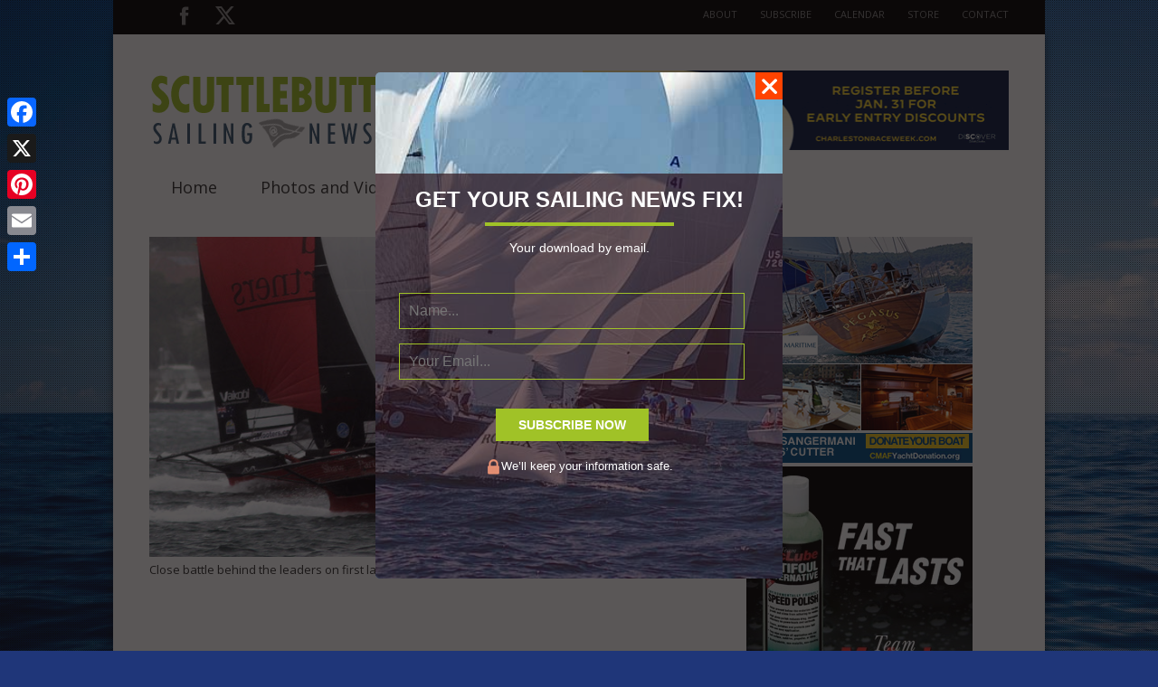

--- FILE ---
content_type: text/html; charset=UTF-8
request_url: https://www.sailingscuttlebutt.com/2021/03/14/smeg-is-2021-18ft-skiff-champion/close-battle-behind-the-leaders-on-first-lap-of-the-course/
body_size: 25635
content:

<!doctype html >
<!--[if lt IE 7]> <html class="no-js ie6 oldie" lang="en"> <![endif]-->
<!--[if IE 7]>    <html class="no-js ie7 oldie" lang="en"> <![endif]-->
<!--[if IE 8]>    <html class="no-js ie8 oldie" lang="en"> <![endif]-->
<!--[if gt IE 8]><!--> <html class="no-js" lang="en-US"> <!--<![endif]-->



<head>
	
	<meta http-equiv="Content-Type" content="text/html; charset=UTF-8"/>
<script type="text/javascript">
/* <![CDATA[ */
var gform;gform||(document.addEventListener("gform_main_scripts_loaded",function(){gform.scriptsLoaded=!0}),document.addEventListener("gform/theme/scripts_loaded",function(){gform.themeScriptsLoaded=!0}),window.addEventListener("DOMContentLoaded",function(){gform.domLoaded=!0}),gform={domLoaded:!1,scriptsLoaded:!1,themeScriptsLoaded:!1,isFormEditor:()=>"function"==typeof InitializeEditor,callIfLoaded:function(o){return!(!gform.domLoaded||!gform.scriptsLoaded||!gform.themeScriptsLoaded&&!gform.isFormEditor()||(gform.isFormEditor()&&console.warn("The use of gform.initializeOnLoaded() is deprecated in the form editor context and will be removed in Gravity Forms 3.1."),o(),0))},initializeOnLoaded:function(o){gform.callIfLoaded(o)||(document.addEventListener("gform_main_scripts_loaded",()=>{gform.scriptsLoaded=!0,gform.callIfLoaded(o)}),document.addEventListener("gform/theme/scripts_loaded",()=>{gform.themeScriptsLoaded=!0,gform.callIfLoaded(o)}),window.addEventListener("DOMContentLoaded",()=>{gform.domLoaded=!0,gform.callIfLoaded(o)}))},hooks:{action:{},filter:{}},addAction:function(o,r,e,t){gform.addHook("action",o,r,e,t)},addFilter:function(o,r,e,t){gform.addHook("filter",o,r,e,t)},doAction:function(o){gform.doHook("action",o,arguments)},applyFilters:function(o){return gform.doHook("filter",o,arguments)},removeAction:function(o,r){gform.removeHook("action",o,r)},removeFilter:function(o,r,e){gform.removeHook("filter",o,r,e)},addHook:function(o,r,e,t,n){null==gform.hooks[o][r]&&(gform.hooks[o][r]=[]);var d=gform.hooks[o][r];null==n&&(n=r+"_"+d.length),gform.hooks[o][r].push({tag:n,callable:e,priority:t=null==t?10:t})},doHook:function(r,o,e){var t;if(e=Array.prototype.slice.call(e,1),null!=gform.hooks[r][o]&&((o=gform.hooks[r][o]).sort(function(o,r){return o.priority-r.priority}),o.forEach(function(o){"function"!=typeof(t=o.callable)&&(t=window[t]),"action"==r?t.apply(null,e):e[0]=t.apply(null,e)})),"filter"==r)return e[0]},removeHook:function(o,r,t,n){var e;null!=gform.hooks[o][r]&&(e=(e=gform.hooks[o][r]).filter(function(o,r,e){return!!(null!=n&&n!=o.tag||null!=t&&t!=o.priority)}),gform.hooks[o][r]=e)}});
/* ]]> */
</script>

	<!-- Child Theme -->
	<meta property="fb:app_id" content="1476779399234439" />
	<meta property="fb:admins" content="A508OrmXVkQfiv3HGCxP2QA"/>
	<link href="https://www.sailingscuttlebutt.com/wp-content/uploads/2012/10/favicon1.png" rel="shortcut icon"/>
	<meta name="viewport" content="width=device-width, initial-scale=1, maximum-scale=1"> 
	
	<meta name="description" content="major sailing news, commentary, opinions, features and  dock talk . . . with a North American focus.">
	
	
<!-- Google tag (gtag.js) -->
<script async src="https://www.googletagmanager.com/gtag/js?id=G-LXQLZC66F3"></script>
<script>
  window.dataLayer = window.dataLayer || [];
  function gtag(){dataLayer.push(arguments);}
  gtag('js', new Date());

  gtag('config', 'G-LXQLZC66F3');
</script>


	<meta name='robots' content='index, follow, max-image-preview:large, max-snippet:-1, max-video-preview:-1' />
	<style>img:is([sizes="auto" i], [sizes^="auto," i]) { contain-intrinsic-size: 3000px 1500px }</style>
	
	<!-- This site is optimized with the Yoast SEO Premium plugin v25.6 (Yoast SEO v25.6) - https://yoast.com/wordpress/plugins/seo/ -->
	<title>Close battle behind the leaders on first lap of the course - Scuttlebutt Sailing News: Providing sailing news for sailors</title>
	<link rel="canonical" href="https://www.sailingscuttlebutt.com/2021/03/14/smeg-is-2021-18ft-skiff-champion/close-battle-behind-the-leaders-on-first-lap-of-the-course/" />
	<meta property="og:locale" content="en_US" />
	<meta property="og:type" content="article" />
	<meta property="og:title" content="Close battle behind the leaders on first lap of the course - Scuttlebutt Sailing News: Providing sailing news for sailors" />
	<meta property="og:url" content="https://www.sailingscuttlebutt.com/2021/03/14/smeg-is-2021-18ft-skiff-champion/close-battle-behind-the-leaders-on-first-lap-of-the-course/" />
	<meta property="og:site_name" content="Scuttlebutt Sailing News: Providing sailing news for sailors" />
	<meta property="article:publisher" content="https://www.facebook.com/sailingscuttlebutt" />
	<meta property="og:image" content="https://www.sailingscuttlebutt.com/2021/03/14/smeg-is-2021-18ft-skiff-champion/close-battle-behind-the-leaders-on-first-lap-of-the-course" />
	<meta property="og:image:width" content="700" />
	<meta property="og:image:height" content="400" />
	<meta property="og:image:type" content="image/jpeg" />
	<meta name="twitter:card" content="summary_large_image" />
	<meta name="twitter:site" content="@scuttbutt" />
	<script type="application/ld+json" class="yoast-schema-graph">{"@context":"https://schema.org","@graph":[{"@type":"WebPage","@id":"https://www.sailingscuttlebutt.com/2021/03/14/smeg-is-2021-18ft-skiff-champion/close-battle-behind-the-leaders-on-first-lap-of-the-course/","url":"https://www.sailingscuttlebutt.com/2021/03/14/smeg-is-2021-18ft-skiff-champion/close-battle-behind-the-leaders-on-first-lap-of-the-course/","name":"Close battle behind the leaders on first lap of the course - Scuttlebutt Sailing News: Providing sailing news for sailors","isPartOf":{"@id":"https://www.sailingscuttlebutt.com/#website"},"primaryImageOfPage":{"@id":"https://www.sailingscuttlebutt.com/2021/03/14/smeg-is-2021-18ft-skiff-champion/close-battle-behind-the-leaders-on-first-lap-of-the-course/#primaryimage"},"image":{"@id":"https://www.sailingscuttlebutt.com/2021/03/14/smeg-is-2021-18ft-skiff-champion/close-battle-behind-the-leaders-on-first-lap-of-the-course/#primaryimage"},"thumbnailUrl":"https://www.sailingscuttlebutt.com/wp-content/uploads/2021/03/Close-battle-behind-the-leaders-on-first-lap-of-the-course.jpg","datePublished":"2021-03-14T14:58:29+00:00","breadcrumb":{"@id":"https://www.sailingscuttlebutt.com/2021/03/14/smeg-is-2021-18ft-skiff-champion/close-battle-behind-the-leaders-on-first-lap-of-the-course/#breadcrumb"},"inLanguage":"en-US","potentialAction":[{"@type":"ReadAction","target":["https://www.sailingscuttlebutt.com/2021/03/14/smeg-is-2021-18ft-skiff-champion/close-battle-behind-the-leaders-on-first-lap-of-the-course/"]}]},{"@type":"ImageObject","inLanguage":"en-US","@id":"https://www.sailingscuttlebutt.com/2021/03/14/smeg-is-2021-18ft-skiff-champion/close-battle-behind-the-leaders-on-first-lap-of-the-course/#primaryimage","url":"https://www.sailingscuttlebutt.com/wp-content/uploads/2021/03/Close-battle-behind-the-leaders-on-first-lap-of-the-course.jpg","contentUrl":"https://www.sailingscuttlebutt.com/wp-content/uploads/2021/03/Close-battle-behind-the-leaders-on-first-lap-of-the-course.jpg","width":700,"height":400},{"@type":"BreadcrumbList","@id":"https://www.sailingscuttlebutt.com/2021/03/14/smeg-is-2021-18ft-skiff-champion/close-battle-behind-the-leaders-on-first-lap-of-the-course/#breadcrumb","itemListElement":[{"@type":"ListItem","position":1,"name":"Smeg is 2021 18ft Skiff champion","item":"https://www.sailingscuttlebutt.com/2021/03/14/smeg-is-2021-18ft-skiff-champion/"},{"@type":"ListItem","position":2,"name":"Close battle behind the leaders on first lap of the course"}]},{"@type":"WebSite","@id":"https://www.sailingscuttlebutt.com/#website","url":"https://www.sailingscuttlebutt.com/","name":"Scuttlebutt Sailing News: Providing sailing news for sailors","description":"major sailing news, commentary, opinions, features and  dock talk . . . with a North American focus.","publisher":{"@id":"https://www.sailingscuttlebutt.com/#organization"},"potentialAction":[{"@type":"SearchAction","target":{"@type":"EntryPoint","urlTemplate":"https://www.sailingscuttlebutt.com/?s={search_term_string}"},"query-input":{"@type":"PropertyValueSpecification","valueRequired":true,"valueName":"search_term_string"}}],"inLanguage":"en-US"},{"@type":"Organization","@id":"https://www.sailingscuttlebutt.com/#organization","name":"Scuttlebutt Sailing News","url":"https://www.sailingscuttlebutt.com/","logo":{"@type":"ImageObject","inLanguage":"en-US","@id":"https://www.sailingscuttlebutt.com/#/schema/logo/image/","url":"https://www.sailingscuttlebutt.com/wp-content/uploads/2012/10/scuttlebutt-logo2.png","contentUrl":"https://www.sailingscuttlebutt.com/wp-content/uploads/2012/10/scuttlebutt-logo2.png","width":"254","height":"96","caption":"Scuttlebutt Sailing News"},"image":{"@id":"https://www.sailingscuttlebutt.com/#/schema/logo/image/"},"sameAs":["https://www.facebook.com/sailingscuttlebutt","https://x.com/scuttbutt"]}]}</script>
	<!-- / Yoast SEO Premium plugin. -->


<link rel='dns-prefetch' href='//static.addtoany.com' />
<link rel='dns-prefetch' href='//netdna.bootstrapcdn.com' />
<link rel="alternate" type="application/rss+xml" title="Scuttlebutt Sailing News: Providing sailing news for sailors &raquo; Feed" href="https://www.sailingscuttlebutt.com/feed/" />
<link rel="alternate" type="application/rss+xml" title="Scuttlebutt Sailing News: Providing sailing news for sailors &raquo; Comments Feed" href="https://www.sailingscuttlebutt.com/comments/feed/" />
<script type="text/javascript">
/* <![CDATA[ */
window._wpemojiSettings = {"baseUrl":"https:\/\/s.w.org\/images\/core\/emoji\/16.0.1\/72x72\/","ext":".png","svgUrl":"https:\/\/s.w.org\/images\/core\/emoji\/16.0.1\/svg\/","svgExt":".svg","source":{"concatemoji":"https:\/\/www.sailingscuttlebutt.com\/wp-includes\/js\/wp-emoji-release.min.js?ver=6.8.3"}};
/*! This file is auto-generated */
!function(s,n){var o,i,e;function c(e){try{var t={supportTests:e,timestamp:(new Date).valueOf()};sessionStorage.setItem(o,JSON.stringify(t))}catch(e){}}function p(e,t,n){e.clearRect(0,0,e.canvas.width,e.canvas.height),e.fillText(t,0,0);var t=new Uint32Array(e.getImageData(0,0,e.canvas.width,e.canvas.height).data),a=(e.clearRect(0,0,e.canvas.width,e.canvas.height),e.fillText(n,0,0),new Uint32Array(e.getImageData(0,0,e.canvas.width,e.canvas.height).data));return t.every(function(e,t){return e===a[t]})}function u(e,t){e.clearRect(0,0,e.canvas.width,e.canvas.height),e.fillText(t,0,0);for(var n=e.getImageData(16,16,1,1),a=0;a<n.data.length;a++)if(0!==n.data[a])return!1;return!0}function f(e,t,n,a){switch(t){case"flag":return n(e,"\ud83c\udff3\ufe0f\u200d\u26a7\ufe0f","\ud83c\udff3\ufe0f\u200b\u26a7\ufe0f")?!1:!n(e,"\ud83c\udde8\ud83c\uddf6","\ud83c\udde8\u200b\ud83c\uddf6")&&!n(e,"\ud83c\udff4\udb40\udc67\udb40\udc62\udb40\udc65\udb40\udc6e\udb40\udc67\udb40\udc7f","\ud83c\udff4\u200b\udb40\udc67\u200b\udb40\udc62\u200b\udb40\udc65\u200b\udb40\udc6e\u200b\udb40\udc67\u200b\udb40\udc7f");case"emoji":return!a(e,"\ud83e\udedf")}return!1}function g(e,t,n,a){var r="undefined"!=typeof WorkerGlobalScope&&self instanceof WorkerGlobalScope?new OffscreenCanvas(300,150):s.createElement("canvas"),o=r.getContext("2d",{willReadFrequently:!0}),i=(o.textBaseline="top",o.font="600 32px Arial",{});return e.forEach(function(e){i[e]=t(o,e,n,a)}),i}function t(e){var t=s.createElement("script");t.src=e,t.defer=!0,s.head.appendChild(t)}"undefined"!=typeof Promise&&(o="wpEmojiSettingsSupports",i=["flag","emoji"],n.supports={everything:!0,everythingExceptFlag:!0},e=new Promise(function(e){s.addEventListener("DOMContentLoaded",e,{once:!0})}),new Promise(function(t){var n=function(){try{var e=JSON.parse(sessionStorage.getItem(o));if("object"==typeof e&&"number"==typeof e.timestamp&&(new Date).valueOf()<e.timestamp+604800&&"object"==typeof e.supportTests)return e.supportTests}catch(e){}return null}();if(!n){if("undefined"!=typeof Worker&&"undefined"!=typeof OffscreenCanvas&&"undefined"!=typeof URL&&URL.createObjectURL&&"undefined"!=typeof Blob)try{var e="postMessage("+g.toString()+"("+[JSON.stringify(i),f.toString(),p.toString(),u.toString()].join(",")+"));",a=new Blob([e],{type:"text/javascript"}),r=new Worker(URL.createObjectURL(a),{name:"wpTestEmojiSupports"});return void(r.onmessage=function(e){c(n=e.data),r.terminate(),t(n)})}catch(e){}c(n=g(i,f,p,u))}t(n)}).then(function(e){for(var t in e)n.supports[t]=e[t],n.supports.everything=n.supports.everything&&n.supports[t],"flag"!==t&&(n.supports.everythingExceptFlag=n.supports.everythingExceptFlag&&n.supports[t]);n.supports.everythingExceptFlag=n.supports.everythingExceptFlag&&!n.supports.flag,n.DOMReady=!1,n.readyCallback=function(){n.DOMReady=!0}}).then(function(){return e}).then(function(){var e;n.supports.everything||(n.readyCallback(),(e=n.source||{}).concatemoji?t(e.concatemoji):e.wpemoji&&e.twemoji&&(t(e.twemoji),t(e.wpemoji)))}))}((window,document),window._wpemojiSettings);
/* ]]> */
</script>
<!-- www.sailingscuttlebutt.com is managing ads with Advanced Ads 2.0.10 – https://wpadvancedads.com/ --><script id="scutt-ready">
			window.advanced_ads_ready=function(e,a){a=a||"complete";var d=function(e){return"interactive"===a?"loading"!==e:"complete"===e};d(document.readyState)?e():document.addEventListener("readystatechange",(function(a){d(a.target.readyState)&&e()}),{once:"interactive"===a})},window.advanced_ads_ready_queue=window.advanced_ads_ready_queue||[];		</script>
		<link rel='stylesheet' id='main_css-css' href='https://www.sailingscuttlebutt.com/wp-content/themes/gonzo-child-theme/style.css?ver=6.8.3' type='text/css' media='all' />
<link rel='stylesheet' id='fancybox2-css' href='https://www.sailingscuttlebutt.com/wp-content/plugins/arscode-ninja-popups/fancybox2/jquery.fancybox.min.css?ver=6.8.3' type='text/css' media='all' />
<link rel='stylesheet' id='snp_styles_reset-css' href='https://www.sailingscuttlebutt.com/wp-content/plugins/arscode-ninja-popups/themes/reset.min.css?ver=6.8.3' type='text/css' media='all' />
<link rel='stylesheet' id='snp_styles_theme_html-css' href='https://www.sailingscuttlebutt.com/wp-content/plugins/arscode-ninja-popups/themes/theme_html/style.css?ver=6.8.3' type='text/css' media='all' />
<style id='wp-emoji-styles-inline-css' type='text/css'>

	img.wp-smiley, img.emoji {
		display: inline !important;
		border: none !important;
		box-shadow: none !important;
		height: 1em !important;
		width: 1em !important;
		margin: 0 0.07em !important;
		vertical-align: -0.1em !important;
		background: none !important;
		padding: 0 !important;
	}
</style>
<link rel='stylesheet' id='wp-block-library-css' href='https://www.sailingscuttlebutt.com/wp-includes/css/dist/block-library/style.min.css?ver=6.8.3' type='text/css' media='all' />
<style id='classic-theme-styles-inline-css' type='text/css'>
/*! This file is auto-generated */
.wp-block-button__link{color:#fff;background-color:#32373c;border-radius:9999px;box-shadow:none;text-decoration:none;padding:calc(.667em + 2px) calc(1.333em + 2px);font-size:1.125em}.wp-block-file__button{background:#32373c;color:#fff;text-decoration:none}
</style>
<style id='safe-svg-svg-icon-style-inline-css' type='text/css'>
.safe-svg-cover{text-align:center}.safe-svg-cover .safe-svg-inside{display:inline-block;max-width:100%}.safe-svg-cover svg{fill:currentColor;height:100%;max-height:100%;max-width:100%;width:100%}

</style>
<style id='global-styles-inline-css' type='text/css'>
:root{--wp--preset--aspect-ratio--square: 1;--wp--preset--aspect-ratio--4-3: 4/3;--wp--preset--aspect-ratio--3-4: 3/4;--wp--preset--aspect-ratio--3-2: 3/2;--wp--preset--aspect-ratio--2-3: 2/3;--wp--preset--aspect-ratio--16-9: 16/9;--wp--preset--aspect-ratio--9-16: 9/16;--wp--preset--color--black: #000000;--wp--preset--color--cyan-bluish-gray: #abb8c3;--wp--preset--color--white: #ffffff;--wp--preset--color--pale-pink: #f78da7;--wp--preset--color--vivid-red: #cf2e2e;--wp--preset--color--luminous-vivid-orange: #ff6900;--wp--preset--color--luminous-vivid-amber: #fcb900;--wp--preset--color--light-green-cyan: #7bdcb5;--wp--preset--color--vivid-green-cyan: #00d084;--wp--preset--color--pale-cyan-blue: #8ed1fc;--wp--preset--color--vivid-cyan-blue: #0693e3;--wp--preset--color--vivid-purple: #9b51e0;--wp--preset--gradient--vivid-cyan-blue-to-vivid-purple: linear-gradient(135deg,rgba(6,147,227,1) 0%,rgb(155,81,224) 100%);--wp--preset--gradient--light-green-cyan-to-vivid-green-cyan: linear-gradient(135deg,rgb(122,220,180) 0%,rgb(0,208,130) 100%);--wp--preset--gradient--luminous-vivid-amber-to-luminous-vivid-orange: linear-gradient(135deg,rgba(252,185,0,1) 0%,rgba(255,105,0,1) 100%);--wp--preset--gradient--luminous-vivid-orange-to-vivid-red: linear-gradient(135deg,rgba(255,105,0,1) 0%,rgb(207,46,46) 100%);--wp--preset--gradient--very-light-gray-to-cyan-bluish-gray: linear-gradient(135deg,rgb(238,238,238) 0%,rgb(169,184,195) 100%);--wp--preset--gradient--cool-to-warm-spectrum: linear-gradient(135deg,rgb(74,234,220) 0%,rgb(151,120,209) 20%,rgb(207,42,186) 40%,rgb(238,44,130) 60%,rgb(251,105,98) 80%,rgb(254,248,76) 100%);--wp--preset--gradient--blush-light-purple: linear-gradient(135deg,rgb(255,206,236) 0%,rgb(152,150,240) 100%);--wp--preset--gradient--blush-bordeaux: linear-gradient(135deg,rgb(254,205,165) 0%,rgb(254,45,45) 50%,rgb(107,0,62) 100%);--wp--preset--gradient--luminous-dusk: linear-gradient(135deg,rgb(255,203,112) 0%,rgb(199,81,192) 50%,rgb(65,88,208) 100%);--wp--preset--gradient--pale-ocean: linear-gradient(135deg,rgb(255,245,203) 0%,rgb(182,227,212) 50%,rgb(51,167,181) 100%);--wp--preset--gradient--electric-grass: linear-gradient(135deg,rgb(202,248,128) 0%,rgb(113,206,126) 100%);--wp--preset--gradient--midnight: linear-gradient(135deg,rgb(2,3,129) 0%,rgb(40,116,252) 100%);--wp--preset--font-size--small: 13px;--wp--preset--font-size--medium: 20px;--wp--preset--font-size--large: 36px;--wp--preset--font-size--x-large: 42px;--wp--preset--spacing--20: 0.44rem;--wp--preset--spacing--30: 0.67rem;--wp--preset--spacing--40: 1rem;--wp--preset--spacing--50: 1.5rem;--wp--preset--spacing--60: 2.25rem;--wp--preset--spacing--70: 3.38rem;--wp--preset--spacing--80: 5.06rem;--wp--preset--shadow--natural: 6px 6px 9px rgba(0, 0, 0, 0.2);--wp--preset--shadow--deep: 12px 12px 50px rgba(0, 0, 0, 0.4);--wp--preset--shadow--sharp: 6px 6px 0px rgba(0, 0, 0, 0.2);--wp--preset--shadow--outlined: 6px 6px 0px -3px rgba(255, 255, 255, 1), 6px 6px rgba(0, 0, 0, 1);--wp--preset--shadow--crisp: 6px 6px 0px rgba(0, 0, 0, 1);}:where(.is-layout-flex){gap: 0.5em;}:where(.is-layout-grid){gap: 0.5em;}body .is-layout-flex{display: flex;}.is-layout-flex{flex-wrap: wrap;align-items: center;}.is-layout-flex > :is(*, div){margin: 0;}body .is-layout-grid{display: grid;}.is-layout-grid > :is(*, div){margin: 0;}:where(.wp-block-columns.is-layout-flex){gap: 2em;}:where(.wp-block-columns.is-layout-grid){gap: 2em;}:where(.wp-block-post-template.is-layout-flex){gap: 1.25em;}:where(.wp-block-post-template.is-layout-grid){gap: 1.25em;}.has-black-color{color: var(--wp--preset--color--black) !important;}.has-cyan-bluish-gray-color{color: var(--wp--preset--color--cyan-bluish-gray) !important;}.has-white-color{color: var(--wp--preset--color--white) !important;}.has-pale-pink-color{color: var(--wp--preset--color--pale-pink) !important;}.has-vivid-red-color{color: var(--wp--preset--color--vivid-red) !important;}.has-luminous-vivid-orange-color{color: var(--wp--preset--color--luminous-vivid-orange) !important;}.has-luminous-vivid-amber-color{color: var(--wp--preset--color--luminous-vivid-amber) !important;}.has-light-green-cyan-color{color: var(--wp--preset--color--light-green-cyan) !important;}.has-vivid-green-cyan-color{color: var(--wp--preset--color--vivid-green-cyan) !important;}.has-pale-cyan-blue-color{color: var(--wp--preset--color--pale-cyan-blue) !important;}.has-vivid-cyan-blue-color{color: var(--wp--preset--color--vivid-cyan-blue) !important;}.has-vivid-purple-color{color: var(--wp--preset--color--vivid-purple) !important;}.has-black-background-color{background-color: var(--wp--preset--color--black) !important;}.has-cyan-bluish-gray-background-color{background-color: var(--wp--preset--color--cyan-bluish-gray) !important;}.has-white-background-color{background-color: var(--wp--preset--color--white) !important;}.has-pale-pink-background-color{background-color: var(--wp--preset--color--pale-pink) !important;}.has-vivid-red-background-color{background-color: var(--wp--preset--color--vivid-red) !important;}.has-luminous-vivid-orange-background-color{background-color: var(--wp--preset--color--luminous-vivid-orange) !important;}.has-luminous-vivid-amber-background-color{background-color: var(--wp--preset--color--luminous-vivid-amber) !important;}.has-light-green-cyan-background-color{background-color: var(--wp--preset--color--light-green-cyan) !important;}.has-vivid-green-cyan-background-color{background-color: var(--wp--preset--color--vivid-green-cyan) !important;}.has-pale-cyan-blue-background-color{background-color: var(--wp--preset--color--pale-cyan-blue) !important;}.has-vivid-cyan-blue-background-color{background-color: var(--wp--preset--color--vivid-cyan-blue) !important;}.has-vivid-purple-background-color{background-color: var(--wp--preset--color--vivid-purple) !important;}.has-black-border-color{border-color: var(--wp--preset--color--black) !important;}.has-cyan-bluish-gray-border-color{border-color: var(--wp--preset--color--cyan-bluish-gray) !important;}.has-white-border-color{border-color: var(--wp--preset--color--white) !important;}.has-pale-pink-border-color{border-color: var(--wp--preset--color--pale-pink) !important;}.has-vivid-red-border-color{border-color: var(--wp--preset--color--vivid-red) !important;}.has-luminous-vivid-orange-border-color{border-color: var(--wp--preset--color--luminous-vivid-orange) !important;}.has-luminous-vivid-amber-border-color{border-color: var(--wp--preset--color--luminous-vivid-amber) !important;}.has-light-green-cyan-border-color{border-color: var(--wp--preset--color--light-green-cyan) !important;}.has-vivid-green-cyan-border-color{border-color: var(--wp--preset--color--vivid-green-cyan) !important;}.has-pale-cyan-blue-border-color{border-color: var(--wp--preset--color--pale-cyan-blue) !important;}.has-vivid-cyan-blue-border-color{border-color: var(--wp--preset--color--vivid-cyan-blue) !important;}.has-vivid-purple-border-color{border-color: var(--wp--preset--color--vivid-purple) !important;}.has-vivid-cyan-blue-to-vivid-purple-gradient-background{background: var(--wp--preset--gradient--vivid-cyan-blue-to-vivid-purple) !important;}.has-light-green-cyan-to-vivid-green-cyan-gradient-background{background: var(--wp--preset--gradient--light-green-cyan-to-vivid-green-cyan) !important;}.has-luminous-vivid-amber-to-luminous-vivid-orange-gradient-background{background: var(--wp--preset--gradient--luminous-vivid-amber-to-luminous-vivid-orange) !important;}.has-luminous-vivid-orange-to-vivid-red-gradient-background{background: var(--wp--preset--gradient--luminous-vivid-orange-to-vivid-red) !important;}.has-very-light-gray-to-cyan-bluish-gray-gradient-background{background: var(--wp--preset--gradient--very-light-gray-to-cyan-bluish-gray) !important;}.has-cool-to-warm-spectrum-gradient-background{background: var(--wp--preset--gradient--cool-to-warm-spectrum) !important;}.has-blush-light-purple-gradient-background{background: var(--wp--preset--gradient--blush-light-purple) !important;}.has-blush-bordeaux-gradient-background{background: var(--wp--preset--gradient--blush-bordeaux) !important;}.has-luminous-dusk-gradient-background{background: var(--wp--preset--gradient--luminous-dusk) !important;}.has-pale-ocean-gradient-background{background: var(--wp--preset--gradient--pale-ocean) !important;}.has-electric-grass-gradient-background{background: var(--wp--preset--gradient--electric-grass) !important;}.has-midnight-gradient-background{background: var(--wp--preset--gradient--midnight) !important;}.has-small-font-size{font-size: var(--wp--preset--font-size--small) !important;}.has-medium-font-size{font-size: var(--wp--preset--font-size--medium) !important;}.has-large-font-size{font-size: var(--wp--preset--font-size--large) !important;}.has-x-large-font-size{font-size: var(--wp--preset--font-size--x-large) !important;}
:where(.wp-block-post-template.is-layout-flex){gap: 1.25em;}:where(.wp-block-post-template.is-layout-grid){gap: 1.25em;}
:where(.wp-block-columns.is-layout-flex){gap: 2em;}:where(.wp-block-columns.is-layout-grid){gap: 2em;}
:root :where(.wp-block-pullquote){font-size: 1.5em;line-height: 1.6;}
</style>
<link rel='stylesheet' id='irw-widget-css' href='https://www.sailingscuttlebutt.com/wp-content/plugins/dk-new-medias-image-rotator-widget/css/dkirw.css?ver=6.8.3' type='text/css' media='all' />
<link rel='stylesheet' id='sisw-front-style-css' href='https://www.sailingscuttlebutt.com/wp-content/plugins/several-images-slider-widget/assets/css/front-style.css?ver=6.8.3' type='text/css' media='all' />
<link rel='stylesheet' id='sisw-carousal-theme-css' href='https://www.sailingscuttlebutt.com/wp-content/plugins/several-images-slider-widget/assets/css/owl.theme.default.min.css?ver=6.8.3' type='text/css' media='all' />
<link rel='stylesheet' id='sisw-carousal-min-css' href='https://www.sailingscuttlebutt.com/wp-content/plugins/several-images-slider-widget/assets/css/owl.carousel.min.css?ver=6.8.3' type='text/css' media='all' />
<link rel='stylesheet' id='unslider-css-css' href='https://www.sailingscuttlebutt.com/wp-content/plugins/advanced-ads-slider/public/assets/css/unslider.css?ver=2.0.2' type='text/css' media='all' />
<link rel='stylesheet' id='slider-css-css' href='https://www.sailingscuttlebutt.com/wp-content/plugins/advanced-ads-slider/public/assets/css/slider.css?ver=2.0.2' type='text/css' media='all' />
<link rel='stylesheet' id='fontawesome-css' href='//netdna.bootstrapcdn.com/font-awesome/3.2.1/css/font-awesome.min.css?ver=1.3.9' type='text/css' media='all' />
<!--[if IE 7]>
<link rel='stylesheet' id='fontawesome-ie-css' href='//netdna.bootstrapcdn.com/font-awesome/3.2.1/css/font-awesome-ie7.min.css?ver=1.3.9' type='text/css' media='all' />
<![endif]-->
<link rel='stylesheet' id='addtoany-css' href='https://www.sailingscuttlebutt.com/wp-content/plugins/add-to-any/addtoany.min.css?ver=1.16' type='text/css' media='all' />
<style id='addtoany-inline-css' type='text/css'>
@media screen and (max-width:980px){
.a2a_floating_style.a2a_vertical_style{display:none;}
}
</style>
		<style>
			/* Accessible for screen readers but hidden from view */
			.fa-hidden { position:absolute; left:-10000px; top:auto; width:1px; height:1px; overflow:hidden; }
			.rtl .fa-hidden { left:10000px; }
			.fa-showtext { margin-right: 5px; }
		</style>
		<script type="text/javascript" id="jquery-core-js-extra">
/* <![CDATA[ */
var gonzo_script = {"post_id":"103504","ajaxurl":"https:\/\/www.sailingscuttlebutt.com\/wp-admin\/admin-ajax.php"};
/* ]]> */
</script>
<script type="text/javascript" src="https://www.sailingscuttlebutt.com/wp-includes/js/jquery/jquery.min.js?ver=3.7.1" id="jquery-core-js"></script>
<script type="text/javascript" src="https://www.sailingscuttlebutt.com/wp-includes/js/jquery/jquery-migrate.min.js?ver=3.4.1" id="jquery-migrate-js"></script>
<script type="text/javascript" src="https://www.sailingscuttlebutt.com/wp-content/themes/gonzo/js/libs/modernizr-2.0.6.min.js?ver=6.8.3" id="modernizr-js"></script>
<script type="text/javascript" src="https://www.sailingscuttlebutt.com/wp-content/themes/gonzo/js/scripts.js?ver=6.8.3" id="scripts-js"></script>
<script type="text/javascript" id="addtoany-core-js-before">
/* <![CDATA[ */
window.a2a_config=window.a2a_config||{};a2a_config.callbacks=[];a2a_config.overlays=[];a2a_config.templates={};
/* ]]> */
</script>
<script type="text/javascript" defer src="https://static.addtoany.com/menu/page.js" id="addtoany-core-js"></script>
<script type="text/javascript" defer src="https://www.sailingscuttlebutt.com/wp-content/plugins/add-to-any/addtoany.min.js?ver=1.1" id="addtoany-jquery-js"></script>
<script type="text/javascript" src="https://www.sailingscuttlebutt.com/wp-content/plugins/dk-new-medias-image-rotator-widget/js/jquery.imagesloaded.js?ver=6.8.3" id="jquery-imagesloaded-js"></script>
<script type="text/javascript" src="https://www.sailingscuttlebutt.com/wp-content/plugins/dk-new-medias-image-rotator-widget/js/dkirw.js?ver=6.8.3" id="irw-widget-js"></script>
<script type="text/javascript" id="advanced-ads-advanced-js-js-extra">
/* <![CDATA[ */
var advads_options = {"blog_id":"1","privacy":{"enabled":false,"state":"not_needed"}};
/* ]]> */
</script>
<script type="text/javascript" src="https://www.sailingscuttlebutt.com/wp-content/plugins/advanced-ads/public/assets/js/advanced.min.js?ver=2.0.10" id="advanced-ads-advanced-js-js"></script>
<script type="text/javascript" id="advanced_ads_pro/visitor_conditions-js-extra">
/* <![CDATA[ */
var advanced_ads_pro_visitor_conditions = {"referrer_cookie_name":"advanced_ads_pro_visitor_referrer","referrer_exdays":"365","page_impr_cookie_name":"advanced_ads_page_impressions","page_impr_exdays":"3650"};
/* ]]> */
</script>
<script type="text/javascript" src="https://www.sailingscuttlebutt.com/wp-content/plugins/advanced-ads-pro/modules/advanced-visitor-conditions/inc/conditions.min.js?ver=3.0.6" id="advanced_ads_pro/visitor_conditions-js"></script>
<link rel="https://api.w.org/" href="https://www.sailingscuttlebutt.com/wp-json/" /><link rel="alternate" title="JSON" type="application/json" href="https://www.sailingscuttlebutt.com/wp-json/wp/v2/media/103504" /><link rel="EditURI" type="application/rsd+xml" title="RSD" href="https://www.sailingscuttlebutt.com/xmlrpc.php?rsd" />
<link rel='shortlink' href='https://www.sailingscuttlebutt.com/?p=103504' />
<link rel="alternate" title="oEmbed (JSON)" type="application/json+oembed" href="https://www.sailingscuttlebutt.com/wp-json/oembed/1.0/embed?url=https%3A%2F%2Fwww.sailingscuttlebutt.com%2F2021%2F03%2F14%2Fsmeg-is-2021-18ft-skiff-champion%2Fclose-battle-behind-the-leaders-on-first-lap-of-the-course%2F" />
<link rel="alternate" title="oEmbed (XML)" type="text/xml+oembed" href="https://www.sailingscuttlebutt.com/wp-json/oembed/1.0/embed?url=https%3A%2F%2Fwww.sailingscuttlebutt.com%2F2021%2F03%2F14%2Fsmeg-is-2021-18ft-skiff-champion%2Fclose-battle-behind-the-leaders-on-first-lap-of-the-course%2F&#038;format=xml" />
		<script type="text/javascript">
			var advadsCfpQueue = [];
			var advadsCfpAd = function( adID ) {
				if ( 'undefined' === typeof advadsProCfp ) {
					advadsCfpQueue.push( adID )
				} else {
					advadsProCfp.addElement( adID )
				}
			}
		</script>
				<style type="text/css" id="wp-custom-css">
			/*
You can add your own CSS here.

Click the help icon above to learn more.
*/

p:empty  {
    display: none;
}

@media only screen and (max-width: 641px) {
li#field_25_1 {

padding-bottom:10px;

 
}


}

@media only screen and (min-width: 641px) {

li#field_25_1 {
display: inline-block;
    vertical-align: top;
    width: 50%;
    padding-right: 16px;
    float: none;
}

li#field_25_1 input{
  width: 100%;
}
li#field_25_2 input{
  width: 100%;
}


#field_25_2 {
display: inline-block;
    vertical-align: top;
    width: 50%;
    padding-right: 16px;
    float: none;
}

}

#omc-container {
	padding-bottom: 60px;
}

a.omc-mobile-back-to-top {
	margin-top: 50px;
}
		</style>
		
	<!--[if IE 8]><link rel="stylesheet" type="text/css" media="all" href="https://www.sailingscuttlebutt.com/wp-content/themes/gonzo/css/ie8.css" /><![endif]-->
	
	<!--[if IE 7]><link rel="stylesheet" type="text/css" media="all" href="https://www.sailingscuttlebutt.com/wp-content/themes/gonzo/css/ie7.css" /><![endif]-->
	
	
	<link href='https://fonts.googleapis.com/css?family=Open+Sans:400italic,700italic,400,700' rel='stylesheet' type='text/css'>
	
		
	<noscript>
		<style>
			.es-carousel ul{display:block;}
		</style>
	</noscript>	
	
	<script>jQuery(document).ready(function(){ jQuery.backstretch("https://www.sailingscuttlebutt.com/wp-content/uploads/2012/10/background.jpg");	});</script><style>#back-top a:hover span, input.omc-header-search-button, .widget_calendar thead>tr>th, a.omc-blog-one-anchor, span.omc-module-a-stars-over, span.leading-article.omc-module-a-stars-over, span.omc-blog-two-stars-over, span.omc-featured-stars-over, .flex-direction-nav li .prev:hover, .flex-direction-nav li .next:hover, a.omc-social-small:hover, .flex-control-nav li a.flex-active {background-color:#a0c227;}

	.widget_categories > ul > li > a:hover, a#omc-main-navigation ul li.current-menu-item a, nav#omc-main-navigation ul li.current-category-ancestor a, nav#omc-main-navigation ul li.current-menu-parent a, nav#omc-main-navigation ul li.current-post-ancestor a, a.omc-featured-label, a.omc-flex-category, h1.omc-half-width-label a,	a.omc-title-category-context, div.omc-category-block a, span.omc-criteria-percentage, div.omc-authorbox p a, h3.omc-default-widget-header, div.search-button, h3.widgettitle, h3.widgettitle span, 	.widget_categories > ul > li > a:hover, .flex-control-nav li a:hover, .flex-control-nav li a.active, .style1 ul.tabbernav li.tabberactive a, h3.omc-blog-two-cat a, h2.omc-quarter-width-label a, .pagination span, h3.omc-blog-one-cat a, nav#omc-main-navigation ul.sub-menu,  nav#omc-main-navigation ul.sub-menu,  .omc-footer-widget .tagcloud a:hover, input.search_button_sidebar, nav#omc-main-navigation ul li.current-menu-item a, nav#omc-main-navigation ul li.current-category-ancestor a, nav#omc-main-navigation ul li.current-menu-parent a, nav#omc-main-navigation ul li.current-post-ancestor a, a.omc-mobile-back-to-top, h3#comments-title   {background:#a0c227;}

	::-moz-selection {background:#a0c227;}
	::selection {background:#a0c227;}

	div.omc-featured-overlay h1 a:hover, h5.omc-also-in a, table#wp-calendar>tbody>tr>td>a, tfoot>tr>td>a, tfoot>tr>td>a:link, tfoot>tr>td>a:visited, tfoot>tr>td>a:hover, tfoot>tr>td>a:active {color:#a0c227;} 

	.flickr_badge_image:hover, .widget_nav_menu ul li a:hover, .widget_pages ul li a:hover, .widget_recent_entries ul li a:hover, .widget_archive ul li a:hover {border-color:#a0c227;}

	div.omc-cat-top  {border-top-color:#a0c227; !important}     
	
	li.comment > div {border-bottom-color:#a0c227; !important}
	
	body {background-image:none; background-color:#1f3679;}body {background:url(https://www.sailingscuttlebutt.com/wp-content/themes/gonzo/images/backgrounds/Argyle.png) scroll transparent;} body 	{background-image: url(https://www.sailingscuttlebutt.com/wp-content/uploads/2012/10/background.jpg); background-color:#1f3679; background-repeat:jQuery Full Screen; background-position:top center; }#omc-container {box-shadow:0px 0px 10px rgba(0, 0, 0, 0.5); -moz-box-shadow:0px 0px 10px rgba(0, 0, 0, 0.5);}.gform_wrapper.scuttle_subscribe_wrapper {background-color: #eaeaea; padding: 10px;}

article#omc-full-article h1 {font-size: 2.5em;}

.omc-related-posts h2 {font-size: 10px !important; padding: 0 0 20px;}

.home_page_sponsors {margin: 0 0 10px 0 !important;}

.omc-full-width-category.omc-module-b {margin-bottom: 20px;}

h3 {word-wrap: normal;}

/* Overwrite jQuery background issue */
body {background-image: url(https://www.sailingscuttlebutt.com/wp-content/uploads/2012/10/background.jpg)!important;
    background-color: #1f3679!important;
    background-repeat: no-repeat!important;
    background-position: center center!important;
    -webkit-background-size: cover!important;
    -moz-background-size: cover!important;
    -o-background-size: cover!important;
    background-size: cover!important;
    background-attachment: fixed!important;
}

/* Fix the Thumbnail image and captions issues */
div.wp-caption.aligncenter{
background-color: transparent;
text-align: center;
}
div.wp-caption.alignright,
div.wp-caption.alignleft,
.alignright,
.alignleft{
background-color: transparent;
text-align: center;
width: initial;
max-width: 47%;
}
div.wp-caption.alignright img,
div.wp-caption.alignleft img{
width: initial;
}
article#omc-full-article p.wp-caption-text{
color: #333333;
font-weight: bold;
}

/* Footer tags*/
.omc-footer-widget.widget_text{
margin-bottom: 0;
}
.omc-footer-widget-column:nth-child(3){
margin-bottom: 20px;
}
.omc-footer-widget-column:nth-child(3) a{
    padding: 5px 8px 5px 8px;
    font-weight: 400;
    margin: 0px -2px 1px 0px;
    display: inline-block;
    background: #333;
    color: #AAA;
    -moz-transition: .8s linear;
    -webkit-transition: .8s ease-out;
    transition: .8s linear;
}
.omc-footer-widget-column:nth-child(3) a:hover{
    background: #a0c227;
    color: #ffffff;
}

@media screen and (max-width: 475px){
div.omc-main-video{
    margin-bottom: -15px!important;
}
}

/* Fix video overlap with text */
div.omc-main-video {
    position: relative;
    padding-bottom: initial;
    padding-top: 0;
    height: auto;
    margin-bottom: 10px!important;
}
div.omc-main-video iframe, 
div.omc-main-video object, 
div.omc-main-video embed {
     position: relative;
     width: 100%;
     height: 350px;
}


/* keep adsense background from being yellow */
ins{background:#fff;}

/* fix issue with center-aligned images in posts */
div.wp-caption.aligncenter img {
    width: auto;
}


#menu-item-64510  {
position: relative;
right: 105%;
}
#menu-item-64511{
position: relative;
right: 106%;
}
@media(max-width:1024px){

#menu-item-64510{
position: relative;
right: 50%;
}

#menu-item-64511{
position: relative;
right: 53%;
}



}
#bsa-block-250--250{
display:inline-block;
}


.facebook-responsive {
    overflow:hidden;
    padding-bottom:56.25%;
    position:relative;
    height:0;
}

.facebook-responsive iframe {
    left:0;
    top:0;
    height:100%;
    width:100%;
    position:absolute;
}


@media screen and (max-width:1111px){
  div.omc-main-video iframe{
    height:252px !important;
  }
}
@media screen and (max-width:425px){
  div.omc-main-video iframe{
    height:197px !important;
  }
}

#omc-top-menu ul li a{
padding: 0px 0px 0px 0px;
margin: 0px 0px 0px 25px;
}
a [class^="icon-"], a [class*=" icon-"]{
    padding: 0px 10px;
}


/* footer subscribe button */
a.subscribe-btn {
    background: none repeat scroll 0 0 #a0c227;
    border: medium none;
    border-radius: 3px;
    color: #fff;
    cursor: pointer;
    font-size: 14px;
    font-weight: bold;
    padding: 12px 42px;
    /* width: 100% !important; */
}

.omc-footer-widget label.screen-reader-text {
    display: none;
}

option, select#archives-dropdown-4 {
    font-size: 14px;
    padding: 6px;
}

.footer-text a {
    font-size: 13px;
    color: #eaeaea;
    text-decoration: underline;
}
.footer-text {
    font-size: 13px;
    color: #aaa;
}

/* add add spacing */
.bsaProItem.bsaReset.bsaHidden.animated.fadeInUp {
    margin-bottom: 20px;
}

/* Subscribe Page */
input#gform_submit_button_25, input#gform_submit_button_4, input.wysija-submit.wysija-submit-field {
    background: none repeat scroll 0 0 #a0c227;
    border: medium none;
    border-radius: 3px;
    color: #fff;
    cursor: pointer;
    font-size: 14px;
    font-weight: bold;
    padding: 12px 42px;
}

ul#input_25_3, ul#input_4_3 {
    margin: 0 0 0 10px !important;
}

li.gchoice_25_3_1, li.gchoice_4_3_1 {
    float: left;
    margin: 0 20px 0 0 !important;
}

.ginput_container.ginput_container_checkbox {
    margin-top: 4px !important;
}
li#field_25_1, li#field_25_2, li#field_4_1, li#field_4_2 {
    margin: 0 !important;
}

.gform_wrapper.scuttle_subscribe_wrapper, .instant-subscribe {background-color: #eaeaea; padding: 10px;}

.subscribe-confirm {
    background-color: #eaeaea;
    padding: 1px 29px;
}

p.wysija-paragraph:first-child {
    float: left;
    margin-right: 30px;

}
p.wysija-paragraph {
    font-weight: bold;
    font-size: 12px !important;
    width: 45%;
    display: inline-block;
}
input.wysija-input {
    width: 100%;
    padding: 7px 5px;
}


/* Header Ad Spacing */
.textwidget > ins.adsbygoogle {
    margin-left: -10px !important;
}




#gform_confirmation_message_26 .subscribe-confirm{

background:transparent;
}
#gform_confirmation_message_26 .subscribe-confirm h2{

color:white;
padding-bottom:25px;
}

.menu-item-64511 img {
	filter: invert(43%) sepia(66%) saturate(0%) hue-rotate(145deg) brightness(108%) contrast(96%);
	height: 20px;
}

#omc-top-banner .scutt-highlighted-wrappers {
margin-top:-20px;
}




body {background:#000}
@media only screen and (max-width: 480px) { /*Remove background for 320px displays*/
	div#omc-transparent-layer {background:none;}
	body {background-color:#000;}
	#omc-container {box-shadow: none}
}

body {font-family:Open Sans, sans-serif;}body {font-size:12px;}article#omc-full-article p {color:#333333}
</style>
	
<script async src="https://pagead2.googlesyndication.com/pagead/js/adsbygoogle.js?client=ca-pub-7897219519615501"
     crossorigin="anonymous"></script>
</head>

<body class="attachment wp-singular attachment-template-default single single-attachment postid-103504 attachmentid-103504 attachment-jpeg wp-theme-gonzo wp-child-theme-gonzo-child-theme aa-prefix-scutt-" >
<div id="fb-root"></div>
	<script async defer crossorigin="anonymous" src="https://connect.facebook.net/en_US/sdk.js#xfbml=1&version=v6.0&appId=1476779399234439&autoLogAppEvents=1"></script>
	<div id="omc-transparent-layer">
	
	<!-- <div class="preloaders" style=""></div>  -->
		
				
			<div id="omc-top-menu">
				
				<div class="omc-top-menu-inner"><ul id="menu-top-secondary-menu" class="menu"><li id="menu-item-64510" class="menu-item menu-item-type-custom menu-item-object-custom social-icon facebook menu-item-64510"><a target="_blank" href="https://www.facebook.com/sailingscuttlebutt/"><i class='icon-2x icon-facebook '></i><span class='fa-hidden'>Facebook</span></a></li>
<li id="menu-item-64511" class="menu-item menu-item-type-custom menu-item-object-custom menu-item-64511"><a target="_blank" href="https://x.com/scuttbutt?lang=en"><img src="https://www.sailingscuttlebutt.com/wp-content/uploads/2012/07/x-social-media-black-icon.svg"></a></li>
<li id="menu-item-27738" class="menu-item menu-item-type-post_type menu-item-object-page menu-item-27738"><a href="https://www.sailingscuttlebutt.com/about-scuttlebutt/">About</a></li>
<li id="menu-item-27739" class="menu-item menu-item-type-post_type menu-item-object-page menu-item-27739"><a href="https://www.sailingscuttlebutt.com/about-scuttlebutt/subscribe-to-scuttlebutt-sailing-news/">Subscribe</a></li>
<li id="menu-item-27741" class="menu-item menu-item-type-post_type menu-item-object-page menu-item-27741"><a href="https://www.sailingscuttlebutt.com/event-and-regatta-calendar/">Calendar</a></li>
<li id="menu-item-27796" class="menu-item menu-item-type-post_type menu-item-object-page menu-item-27796"><a href="https://www.sailingscuttlebutt.com/store/">Store</a></li>
<li id="menu-item-27742" class="menu-item menu-item-type-post_type menu-item-object-page menu-item-27742"><a href="https://www.sailingscuttlebutt.com/contact-us/">Contact</a></li>
</ul></div>				
				<br class="clear" />
				
			</div>
		
				
		<div id="omc-container">
			
			<header>
			
				<div id="omc-top-banner"><p><a href="https://www.charlestonraceweek.com/" aria-label="CRW"><img decoding="async" src="https://www.sailingscuttlebutt.com/wp-content/uploads/2025/06/CRW.gif" alt=""  width="470" height="88"  style=" max-width: 100%; height: auto;" /></a></p>
</div>	
				
				<a id="omc-logo" href="https://www.sailingscuttlebutt.com"><img src="https://www.sailingscuttlebutt.com/wp-content/uploads/2012/10/scuttlebutt-logo2.png" alt="Scuttlebutt Sailing News: Providing sailing news for sailors logo"  /></a>
					
				<nav id="omc-main-navigation">				
				
										
					<div class="omc-over-480"><ul id="menu-navigation" class="menu"><li id='menu-item-92825'  class="menu-item menu-item-type-post_type menu-item-object-page menu-item-home"><a  href="https://www.sailingscuttlebutt.com/">Home</a> </li>
<li id='menu-item-863'  class="menu-item menu-item-type-post_type menu-item-object-page menu-item-has-children"><a  href="https://www.sailingscuttlebutt.com/photos-video/">Photos and Videos</a> 
<ul class="sub-menu">
<li id='menu-item-746'  class="menu-item menu-item-type-taxonomy menu-item-object-category"><a  href="https://www.sailingscuttlebutt.com/category/photo/">Photos</a> </li>
<li id='menu-item-856'  class="menu-item menu-item-type-taxonomy menu-item-object-category"><a  href="https://www.sailingscuttlebutt.com/category/video/">Videos</a> </li>
</ul>
</li>
<li id='menu-item-4537'  class="menu-item menu-item-type-post_type menu-item-object-page menu-item-has-children"><a  href="https://www.sailingscuttlebutt.com/newsletter-read-or-subscribe/">Newsletter</a> 
<ul class="sub-menu">
<li id='menu-item-886'  class="menu-item menu-item-type-post_type menu-item-object-page"><a  href="https://www.sailingscuttlebutt.com/archived-newsletters/">Read it</a> </li>
<li id='menu-item-962'  class="menu-item menu-item-type-post_type menu-item-object-page"><a  href="https://www.sailingscuttlebutt.com/about-scuttlebutt/subscribe-to-scuttlebutt-sailing-news/">Subscribe to it</a> </li>
</ul>
</li>
<li id='menu-item-1856'  class="menu-item menu-item-type-post_type menu-item-object-page menu-item-has-children"><a  href="https://www.sailingscuttlebutt.com/scuttlebutt-features/">Resources</a> 
<ul class="sub-menu">
<li id='menu-item-963'  class="menu-item menu-item-type-post_type menu-item-object-page"><a  href="https://www.sailingscuttlebutt.com/about-scuttlebutt/join-the-scuttlebutt-sailing-club/">Sailing Club</a> </li>
<li id='menu-item-27795'  class="menu-item menu-item-type-post_type menu-item-object-page"><a  href="https://www.sailingscuttlebutt.com/store/">Store</a> </li>
<li id='menu-item-877'  class="menu-item menu-item-type-post_type menu-item-object-page"><a  href="https://www.sailingscuttlebutt.com/sailing-supplies-resources/">Suppliers / Information</a> </li>
</ul>
</li>
<li id="omc-header-search">				
						<span id="omc-search-overlay">Search &rarr;</span>
						<form method="get" id="desktop-search" class="omc-search-form" action="https://www.sailingscuttlebutt.com/">
							<input type="text" class="omc-header-search-input-box" value=""  name="s" id="fffff">
							<input type="submit" class="omc-header-search-button" id="searchsubmit" value="">
						</form>
					</li></ul></div>					
										
					<br class="clear" />
					
					<div class="omc-under-480"><select id="omc-mobile-menu"><option value="#">Navigation</option><option value="https://www.sailingscuttlebutt.com/">Home</option><option value="https://www.sailingscuttlebutt.com/photos-video/">Photos and Videos</option><option value="https://www.sailingscuttlebutt.com/category/photo/">Photos</option><option value="https://www.sailingscuttlebutt.com/category/video/">Videos</option><option value="https://www.sailingscuttlebutt.com/newsletter-read-or-subscribe/">Newsletter</option><option value="https://www.sailingscuttlebutt.com/archived-newsletters/">Read it</option><option value="https://www.sailingscuttlebutt.com/about-scuttlebutt/subscribe-to-scuttlebutt-sailing-news/">Subscribe to it</option><option value="https://www.sailingscuttlebutt.com/scuttlebutt-features/">Resources</option><option value="https://www.sailingscuttlebutt.com/about-scuttlebutt/join-the-scuttlebutt-sailing-club/">Sailing Club</option><option value="https://www.sailingscuttlebutt.com/store/">Store</option><option value="https://www.sailingscuttlebutt.com/sailing-supplies-resources/">Suppliers / Information</option></select></div>						
					<div id="omc-header-search-mobi">		
					
						<form method="get" id="mobi-search" class="omc-mobi-search-form" action="https://www.sailingscuttlebutt.com/">
						
							<input type="text" class="omc-header-mobi-search-input-box" value=""  name="s" id="mobi-mobi-search">
							
							<input type="submit" class="omc-header-mobi-search-button" id="seadssdrchsubmit" value="">
							
						</form>
						
					</div>	
						
				</nav>
				
				<br class="clear" />				
				
			</header>
<section id="omc-main">	

	<article id="omc-full-article">
		<div class="omc-resize-620" style="max-width:100%">
		<img width="620" height="354" src="https://www.sailingscuttlebutt.com/wp-content/uploads/2021/03/Close-battle-behind-the-leaders-on-first-lap-of-the-course.jpg" class="attachment-620x9999 size-620x9999" alt="" decoding="async" fetchpriority="high" srcset="https://www.sailingscuttlebutt.com/wp-content/uploads/2021/03/Close-battle-behind-the-leaders-on-first-lap-of-the-course.jpg 700w, https://www.sailingscuttlebutt.com/wp-content/uploads/2021/03/Close-battle-behind-the-leaders-on-first-lap-of-the-course-300x171.jpg 300w, https://www.sailingscuttlebutt.com/wp-content/uploads/2021/03/Close-battle-behind-the-leaders-on-first-lap-of-the-course-600x343.jpg 600w, https://www.sailingscuttlebutt.com/wp-content/uploads/2021/03/Close-battle-behind-the-leaders-on-first-lap-of-the-course-290x166.jpg 290w" sizes="(max-width: 620px) 100vw, 620px" />		</div>
		<p>Close battle behind the leaders on first lap of the course</p>
	
	</article><!-- /omc-full-article -->

</section><!-- /omc-main -->
</b>
<section id="omc-sidebar" class="omc-right">

<a href="#top" class="omc-mobile-back-to-top">Back to Top &#8593;</a>

<ul class="xoxo">
<li id="block-2" class="omc-widget widget_block"><div  class="scutt-9b3ede84ddbb154938e896c6f6d6f6d3 scutt-right-sidebar" id="scutt-9b3ede84ddbb154938e896c6f6d6f6d3"></div></li>	

</ul><!-- /xoxo -->

</section>	

<br class="clear" />

</div> <!-- end of #container -->
	
	<footer id="omc-boxed">
	
		<div id="omc-footer-border"></div>
	
		<div id="omc-inner-footer">

			<div class="omc-footer-widget-column">
				
				<div class="omc-footer-widget">
				
										
						<div class="omc-footer-widget">
						
							<img src="https://www.sailingscuttlebutt.com/wp-content/uploads/2012/10/scuttlebutt-logo-footer.png" alt="footer logo" class="footer-logo" />
							<br/>
														<a class="omc-social-small facebook" href="http://www.facebook.com/sailingscuttlebutt"></a>							<a class="omc-social-small twitter" href="http://twitter.com/scuttbutt"></a>																																			
							<!-- <a class="omc-social-small linkedinn" href="http://www.linkedin.com/your_user/"></a> -->
							<!-- <a class="omc-social-small instagram" href="http://www.instagram.com/your_user/"></a>	-->


							<br class="clear"/>
							<p><span class="footer-text"> Launched in 1997, Scuttlebutt provides sailing news with a North American focus. Look for the latest information to be posted on the website, with the highlights distributed in the <a href="https://www.sailingscuttlebutt.com/about-scuttlebutt/subscribe-to-scuttlebutt-sailing-news/">e-Newsletter</a>.</span></p>
							
						</div><!-- /omc-footer-widget -->
					
										
					<div id="text-5" class="omc-footer-widget widget_text">			<div class="textwidget"></div>
		</div><div id="text-13" class="omc-footer-widget widget_text"><h4>Subscribe to e-Newsletter</h4>			<div class="textwidget"><p><span class="footer-text">What is the <a href="https://www.sailingscuttlebutt.com/archived-newsletters/">e-Newsletter</a>?</span></p>

<p><a class="subscribe-btn" href="/about-scuttlebutt/subscribe-to-scuttlebutt-sailing-news/">Subscribe Today</a></p>
<p>&nbsp;</p></div>
		</div>		
				
				</div><!-- /omc-footer-widget -->
				
			</div><!--- /first-footer-column -->

			<div class="omc-footer-widget-column">
				
				<div id="archives-4" class="omc-footer-widget widget_archive"><h4>Scuttlebutt Archives</h4>		<label class="screen-reader-text" for="archives-dropdown-4">Scuttlebutt Archives</label>
		<select id="archives-dropdown-4" name="archive-dropdown">
			
			<option value="">Select Month</option>
				<option value='https://www.sailingscuttlebutt.com/2025/11/'> November 2025 &nbsp;(101)</option>
	<option value='https://www.sailingscuttlebutt.com/2025/10/'> October 2025 &nbsp;(115)</option>
	<option value='https://www.sailingscuttlebutt.com/2025/09/'> September 2025 &nbsp;(138)</option>
	<option value='https://www.sailingscuttlebutt.com/2025/08/'> August 2025 &nbsp;(131)</option>
	<option value='https://www.sailingscuttlebutt.com/2025/07/'> July 2025 &nbsp;(140)</option>
	<option value='https://www.sailingscuttlebutt.com/2025/06/'> June 2025 &nbsp;(136)</option>
	<option value='https://www.sailingscuttlebutt.com/2025/05/'> May 2025 &nbsp;(144)</option>
	<option value='https://www.sailingscuttlebutt.com/2025/04/'> April 2025 &nbsp;(143)</option>
	<option value='https://www.sailingscuttlebutt.com/2025/03/'> March 2025 &nbsp;(140)</option>
	<option value='https://www.sailingscuttlebutt.com/2025/02/'> February 2025 &nbsp;(137)</option>
	<option value='https://www.sailingscuttlebutt.com/2025/01/'> January 2025 &nbsp;(145)</option>
	<option value='https://www.sailingscuttlebutt.com/2024/12/'> December 2024 &nbsp;(138)</option>
	<option value='https://www.sailingscuttlebutt.com/2024/11/'> November 2024 &nbsp;(136)</option>
	<option value='https://www.sailingscuttlebutt.com/2024/10/'> October 2024 &nbsp;(164)</option>
	<option value='https://www.sailingscuttlebutt.com/2024/09/'> September 2024 &nbsp;(161)</option>
	<option value='https://www.sailingscuttlebutt.com/2024/08/'> August 2024 &nbsp;(180)</option>
	<option value='https://www.sailingscuttlebutt.com/2024/07/'> July 2024 &nbsp;(171)</option>
	<option value='https://www.sailingscuttlebutt.com/2024/06/'> June 2024 &nbsp;(166)</option>
	<option value='https://www.sailingscuttlebutt.com/2024/05/'> May 2024 &nbsp;(187)</option>
	<option value='https://www.sailingscuttlebutt.com/2024/04/'> April 2024 &nbsp;(170)</option>
	<option value='https://www.sailingscuttlebutt.com/2024/03/'> March 2024 &nbsp;(161)</option>
	<option value='https://www.sailingscuttlebutt.com/2024/02/'> February 2024 &nbsp;(155)</option>
	<option value='https://www.sailingscuttlebutt.com/2024/01/'> January 2024 &nbsp;(171)</option>
	<option value='https://www.sailingscuttlebutt.com/2023/12/'> December 2023 &nbsp;(141)</option>
	<option value='https://www.sailingscuttlebutt.com/2023/11/'> November 2023 &nbsp;(158)</option>
	<option value='https://www.sailingscuttlebutt.com/2023/10/'> October 2023 &nbsp;(177)</option>
	<option value='https://www.sailingscuttlebutt.com/2023/09/'> September 2023 &nbsp;(172)</option>
	<option value='https://www.sailingscuttlebutt.com/2023/08/'> August 2023 &nbsp;(168)</option>
	<option value='https://www.sailingscuttlebutt.com/2023/07/'> July 2023 &nbsp;(172)</option>
	<option value='https://www.sailingscuttlebutt.com/2023/06/'> June 2023 &nbsp;(199)</option>
	<option value='https://www.sailingscuttlebutt.com/2023/05/'> May 2023 &nbsp;(185)</option>
	<option value='https://www.sailingscuttlebutt.com/2023/04/'> April 2023 &nbsp;(169)</option>
	<option value='https://www.sailingscuttlebutt.com/2023/03/'> March 2023 &nbsp;(207)</option>
	<option value='https://www.sailingscuttlebutt.com/2023/02/'> February 2023 &nbsp;(179)</option>
	<option value='https://www.sailingscuttlebutt.com/2023/01/'> January 2023 &nbsp;(195)</option>
	<option value='https://www.sailingscuttlebutt.com/2022/12/'> December 2022 &nbsp;(140)</option>
	<option value='https://www.sailingscuttlebutt.com/2022/11/'> November 2022 &nbsp;(156)</option>
	<option value='https://www.sailingscuttlebutt.com/2022/10/'> October 2022 &nbsp;(159)</option>
	<option value='https://www.sailingscuttlebutt.com/2022/09/'> September 2022 &nbsp;(157)</option>
	<option value='https://www.sailingscuttlebutt.com/2022/08/'> August 2022 &nbsp;(173)</option>
	<option value='https://www.sailingscuttlebutt.com/2022/07/'> July 2022 &nbsp;(175)</option>
	<option value='https://www.sailingscuttlebutt.com/2022/06/'> June 2022 &nbsp;(182)</option>
	<option value='https://www.sailingscuttlebutt.com/2022/05/'> May 2022 &nbsp;(212)</option>
	<option value='https://www.sailingscuttlebutt.com/2022/04/'> April 2022 &nbsp;(149)</option>
	<option value='https://www.sailingscuttlebutt.com/2022/03/'> March 2022 &nbsp;(212)</option>
	<option value='https://www.sailingscuttlebutt.com/2022/02/'> February 2022 &nbsp;(162)</option>
	<option value='https://www.sailingscuttlebutt.com/2022/01/'> January 2022 &nbsp;(192)</option>
	<option value='https://www.sailingscuttlebutt.com/2021/12/'> December 2021 &nbsp;(174)</option>
	<option value='https://www.sailingscuttlebutt.com/2021/11/'> November 2021 &nbsp;(221)</option>
	<option value='https://www.sailingscuttlebutt.com/2021/10/'> October 2021 &nbsp;(240)</option>
	<option value='https://www.sailingscuttlebutt.com/2021/09/'> September 2021 &nbsp;(239)</option>
	<option value='https://www.sailingscuttlebutt.com/2021/08/'> August 2021 &nbsp;(234)</option>
	<option value='https://www.sailingscuttlebutt.com/2021/07/'> July 2021 &nbsp;(230)</option>
	<option value='https://www.sailingscuttlebutt.com/2021/06/'> June 2021 &nbsp;(246)</option>
	<option value='https://www.sailingscuttlebutt.com/2021/05/'> May 2021 &nbsp;(208)</option>
	<option value='https://www.sailingscuttlebutt.com/2021/04/'> April 2021 &nbsp;(181)</option>
	<option value='https://www.sailingscuttlebutt.com/2021/03/'> March 2021 &nbsp;(221)</option>
	<option value='https://www.sailingscuttlebutt.com/2021/02/'> February 2021 &nbsp;(178)</option>
	<option value='https://www.sailingscuttlebutt.com/2021/01/'> January 2021 &nbsp;(230)</option>
	<option value='https://www.sailingscuttlebutt.com/2020/12/'> December 2020 &nbsp;(188)</option>
	<option value='https://www.sailingscuttlebutt.com/2020/11/'> November 2020 &nbsp;(210)</option>
	<option value='https://www.sailingscuttlebutt.com/2020/10/'> October 2020 &nbsp;(202)</option>
	<option value='https://www.sailingscuttlebutt.com/2020/09/'> September 2020 &nbsp;(203)</option>
	<option value='https://www.sailingscuttlebutt.com/2020/08/'> August 2020 &nbsp;(188)</option>
	<option value='https://www.sailingscuttlebutt.com/2020/07/'> July 2020 &nbsp;(194)</option>
	<option value='https://www.sailingscuttlebutt.com/2020/06/'> June 2020 &nbsp;(175)</option>
	<option value='https://www.sailingscuttlebutt.com/2020/05/'> May 2020 &nbsp;(153)</option>
	<option value='https://www.sailingscuttlebutt.com/2020/04/'> April 2020 &nbsp;(188)</option>
	<option value='https://www.sailingscuttlebutt.com/2020/03/'> March 2020 &nbsp;(286)</option>
	<option value='https://www.sailingscuttlebutt.com/2020/02/'> February 2020 &nbsp;(264)</option>
	<option value='https://www.sailingscuttlebutt.com/2020/01/'> January 2020 &nbsp;(252)</option>
	<option value='https://www.sailingscuttlebutt.com/2019/12/'> December 2019 &nbsp;(243)</option>
	<option value='https://www.sailingscuttlebutt.com/2019/11/'> November 2019 &nbsp;(275)</option>
	<option value='https://www.sailingscuttlebutt.com/2019/10/'> October 2019 &nbsp;(324)</option>
	<option value='https://www.sailingscuttlebutt.com/2019/09/'> September 2019 &nbsp;(279)</option>
	<option value='https://www.sailingscuttlebutt.com/2019/08/'> August 2019 &nbsp;(274)</option>
	<option value='https://www.sailingscuttlebutt.com/2019/07/'> July 2019 &nbsp;(291)</option>
	<option value='https://www.sailingscuttlebutt.com/2019/06/'> June 2019 &nbsp;(266)</option>
	<option value='https://www.sailingscuttlebutt.com/2019/05/'> May 2019 &nbsp;(299)</option>
	<option value='https://www.sailingscuttlebutt.com/2019/04/'> April 2019 &nbsp;(235)</option>
	<option value='https://www.sailingscuttlebutt.com/2019/03/'> March 2019 &nbsp;(241)</option>
	<option value='https://www.sailingscuttlebutt.com/2019/02/'> February 2019 &nbsp;(223)</option>
	<option value='https://www.sailingscuttlebutt.com/2019/01/'> January 2019 &nbsp;(244)</option>
	<option value='https://www.sailingscuttlebutt.com/2018/12/'> December 2018 &nbsp;(195)</option>
	<option value='https://www.sailingscuttlebutt.com/2018/11/'> November 2018 &nbsp;(237)</option>
	<option value='https://www.sailingscuttlebutt.com/2018/10/'> October 2018 &nbsp;(286)</option>
	<option value='https://www.sailingscuttlebutt.com/2018/09/'> September 2018 &nbsp;(273)</option>
	<option value='https://www.sailingscuttlebutt.com/2018/08/'> August 2018 &nbsp;(296)</option>
	<option value='https://www.sailingscuttlebutt.com/2018/07/'> July 2018 &nbsp;(294)</option>
	<option value='https://www.sailingscuttlebutt.com/2018/06/'> June 2018 &nbsp;(273)</option>
	<option value='https://www.sailingscuttlebutt.com/2018/05/'> May 2018 &nbsp;(282)</option>
	<option value='https://www.sailingscuttlebutt.com/2018/04/'> April 2018 &nbsp;(275)</option>
	<option value='https://www.sailingscuttlebutt.com/2018/03/'> March 2018 &nbsp;(306)</option>
	<option value='https://www.sailingscuttlebutt.com/2018/02/'> February 2018 &nbsp;(232)</option>
	<option value='https://www.sailingscuttlebutt.com/2018/01/'> January 2018 &nbsp;(251)</option>
	<option value='https://www.sailingscuttlebutt.com/2017/12/'> December 2017 &nbsp;(269)</option>
	<option value='https://www.sailingscuttlebutt.com/2017/11/'> November 2017 &nbsp;(321)</option>
	<option value='https://www.sailingscuttlebutt.com/2017/10/'> October 2017 &nbsp;(315)</option>
	<option value='https://www.sailingscuttlebutt.com/2017/09/'> September 2017 &nbsp;(319)</option>
	<option value='https://www.sailingscuttlebutt.com/2017/08/'> August 2017 &nbsp;(369)</option>
	<option value='https://www.sailingscuttlebutt.com/2017/07/'> July 2017 &nbsp;(343)</option>
	<option value='https://www.sailingscuttlebutt.com/2017/06/'> June 2017 &nbsp;(347)</option>
	<option value='https://www.sailingscuttlebutt.com/2017/05/'> May 2017 &nbsp;(293)</option>
	<option value='https://www.sailingscuttlebutt.com/2017/04/'> April 2017 &nbsp;(233)</option>
	<option value='https://www.sailingscuttlebutt.com/2017/03/'> March 2017 &nbsp;(298)</option>
	<option value='https://www.sailingscuttlebutt.com/2017/02/'> February 2017 &nbsp;(250)</option>
	<option value='https://www.sailingscuttlebutt.com/2017/01/'> January 2017 &nbsp;(280)</option>
	<option value='https://www.sailingscuttlebutt.com/2016/12/'> December 2016 &nbsp;(298)</option>
	<option value='https://www.sailingscuttlebutt.com/2016/11/'> November 2016 &nbsp;(282)</option>
	<option value='https://www.sailingscuttlebutt.com/2016/10/'> October 2016 &nbsp;(321)</option>
	<option value='https://www.sailingscuttlebutt.com/2016/09/'> September 2016 &nbsp;(282)</option>
	<option value='https://www.sailingscuttlebutt.com/2016/08/'> August 2016 &nbsp;(340)</option>
	<option value='https://www.sailingscuttlebutt.com/2016/07/'> July 2016 &nbsp;(369)</option>
	<option value='https://www.sailingscuttlebutt.com/2016/06/'> June 2016 &nbsp;(344)</option>
	<option value='https://www.sailingscuttlebutt.com/2016/05/'> May 2016 &nbsp;(350)</option>
	<option value='https://www.sailingscuttlebutt.com/2016/04/'> April 2016 &nbsp;(330)</option>
	<option value='https://www.sailingscuttlebutt.com/2016/03/'> March 2016 &nbsp;(301)</option>
	<option value='https://www.sailingscuttlebutt.com/2016/02/'> February 2016 &nbsp;(292)</option>
	<option value='https://www.sailingscuttlebutt.com/2016/01/'> January 2016 &nbsp;(268)</option>
	<option value='https://www.sailingscuttlebutt.com/2015/12/'> December 2015 &nbsp;(361)</option>
	<option value='https://www.sailingscuttlebutt.com/2015/11/'> November 2015 &nbsp;(324)</option>
	<option value='https://www.sailingscuttlebutt.com/2015/10/'> October 2015 &nbsp;(365)</option>
	<option value='https://www.sailingscuttlebutt.com/2015/09/'> September 2015 &nbsp;(368)</option>
	<option value='https://www.sailingscuttlebutt.com/2015/08/'> August 2015 &nbsp;(350)</option>
	<option value='https://www.sailingscuttlebutt.com/2015/07/'> July 2015 &nbsp;(400)</option>
	<option value='https://www.sailingscuttlebutt.com/2015/06/'> June 2015 &nbsp;(354)</option>
	<option value='https://www.sailingscuttlebutt.com/2015/05/'> May 2015 &nbsp;(329)</option>
	<option value='https://www.sailingscuttlebutt.com/2015/04/'> April 2015 &nbsp;(348)</option>
	<option value='https://www.sailingscuttlebutt.com/2015/03/'> March 2015 &nbsp;(386)</option>
	<option value='https://www.sailingscuttlebutt.com/2015/02/'> February 2015 &nbsp;(322)</option>
	<option value='https://www.sailingscuttlebutt.com/2015/01/'> January 2015 &nbsp;(319)</option>
	<option value='https://www.sailingscuttlebutt.com/2014/12/'> December 2014 &nbsp;(282)</option>
	<option value='https://www.sailingscuttlebutt.com/2014/11/'> November 2014 &nbsp;(295)</option>
	<option value='https://www.sailingscuttlebutt.com/2014/10/'> October 2014 &nbsp;(351)</option>
	<option value='https://www.sailingscuttlebutt.com/2014/09/'> September 2014 &nbsp;(313)</option>
	<option value='https://www.sailingscuttlebutt.com/2014/08/'> August 2014 &nbsp;(327)</option>
	<option value='https://www.sailingscuttlebutt.com/2014/07/'> July 2014 &nbsp;(362)</option>
	<option value='https://www.sailingscuttlebutt.com/2014/06/'> June 2014 &nbsp;(332)</option>
	<option value='https://www.sailingscuttlebutt.com/2014/05/'> May 2014 &nbsp;(261)</option>
	<option value='https://www.sailingscuttlebutt.com/2014/04/'> April 2014 &nbsp;(299)</option>
	<option value='https://www.sailingscuttlebutt.com/2014/03/'> March 2014 &nbsp;(312)</option>
	<option value='https://www.sailingscuttlebutt.com/2014/02/'> February 2014 &nbsp;(273)</option>
	<option value='https://www.sailingscuttlebutt.com/2014/01/'> January 2014 &nbsp;(278)</option>
	<option value='https://www.sailingscuttlebutt.com/2013/12/'> December 2013 &nbsp;(190)</option>
	<option value='https://www.sailingscuttlebutt.com/2013/11/'> November 2013 &nbsp;(285)</option>
	<option value='https://www.sailingscuttlebutt.com/2013/10/'> October 2013 &nbsp;(342)</option>
	<option value='https://www.sailingscuttlebutt.com/2013/09/'> September 2013 &nbsp;(347)</option>
	<option value='https://www.sailingscuttlebutt.com/2013/08/'> August 2013 &nbsp;(369)</option>
	<option value='https://www.sailingscuttlebutt.com/2013/07/'> July 2013 &nbsp;(381)</option>
	<option value='https://www.sailingscuttlebutt.com/2013/06/'> June 2013 &nbsp;(317)</option>
	<option value='https://www.sailingscuttlebutt.com/2013/05/'> May 2013 &nbsp;(326)</option>
	<option value='https://www.sailingscuttlebutt.com/2013/04/'> April 2013 &nbsp;(349)</option>
	<option value='https://www.sailingscuttlebutt.com/2013/03/'> March 2013 &nbsp;(265)</option>
	<option value='https://www.sailingscuttlebutt.com/2013/02/'> February 2013 &nbsp;(27)</option>
	<option value='https://www.sailingscuttlebutt.com/2013/01/'> January 2013 &nbsp;(6)</option>
	<option value='https://www.sailingscuttlebutt.com/2012/12/'> December 2012 &nbsp;(11)</option>
	<option value='https://www.sailingscuttlebutt.com/2012/11/'> November 2012 &nbsp;(41)</option>
	<option value='https://www.sailingscuttlebutt.com/2012/10/'> October 2012 &nbsp;(143)</option>
	<option value='https://www.sailingscuttlebutt.com/2012/09/'> September 2012 &nbsp;(10)</option>
	<option value='https://www.sailingscuttlebutt.com/2012/08/'> August 2012 &nbsp;(32)</option>
	<option value='https://www.sailingscuttlebutt.com/2012/07/'> July 2012 &nbsp;(6)</option>
	<option value='https://www.sailingscuttlebutt.com/2012/05/'> May 2012 &nbsp;(3)</option>
	<option value='https://www.sailingscuttlebutt.com/2012/04/'> April 2012 &nbsp;(3)</option>
	<option value='https://www.sailingscuttlebutt.com/2012/01/'> January 2012 &nbsp;(2)</option>
	<option value='https://www.sailingscuttlebutt.com/2011/12/'> December 2011 &nbsp;(1)</option>
	<option value='https://www.sailingscuttlebutt.com/2011/10/'> October 2011 &nbsp;(1)</option>
	<option value='https://www.sailingscuttlebutt.com/2011/09/'> September 2011 &nbsp;(1)</option>
	<option value='https://www.sailingscuttlebutt.com/2011/08/'> August 2011 &nbsp;(5)</option>
	<option value='https://www.sailingscuttlebutt.com/2011/07/'> July 2011 &nbsp;(2)</option>
	<option value='https://www.sailingscuttlebutt.com/2011/05/'> May 2011 &nbsp;(3)</option>
	<option value='https://www.sailingscuttlebutt.com/2011/04/'> April 2011 &nbsp;(3)</option>
	<option value='https://www.sailingscuttlebutt.com/2011/03/'> March 2011 &nbsp;(5)</option>
	<option value='https://www.sailingscuttlebutt.com/2011/02/'> February 2011 &nbsp;(4)</option>
	<option value='https://www.sailingscuttlebutt.com/2011/01/'> January 2011 &nbsp;(2)</option>
	<option value='https://www.sailingscuttlebutt.com/2010/12/'> December 2010 &nbsp;(6)</option>
	<option value='https://www.sailingscuttlebutt.com/2010/11/'> November 2010 &nbsp;(6)</option>
	<option value='https://www.sailingscuttlebutt.com/2010/10/'> October 2010 &nbsp;(1)</option>
	<option value='https://www.sailingscuttlebutt.com/2010/09/'> September 2010 &nbsp;(6)</option>
	<option value='https://www.sailingscuttlebutt.com/2010/08/'> August 2010 &nbsp;(1)</option>
	<option value='https://www.sailingscuttlebutt.com/2010/07/'> July 2010 &nbsp;(4)</option>
	<option value='https://www.sailingscuttlebutt.com/2010/06/'> June 2010 &nbsp;(3)</option>
	<option value='https://www.sailingscuttlebutt.com/2010/05/'> May 2010 &nbsp;(1)</option>
	<option value='https://www.sailingscuttlebutt.com/2010/04/'> April 2010 &nbsp;(7)</option>
	<option value='https://www.sailingscuttlebutt.com/2010/03/'> March 2010 &nbsp;(6)</option>
	<option value='https://www.sailingscuttlebutt.com/2010/02/'> February 2010 &nbsp;(5)</option>
	<option value='https://www.sailingscuttlebutt.com/2010/01/'> January 2010 &nbsp;(11)</option>
	<option value='https://www.sailingscuttlebutt.com/2009/10/'> October 2009 &nbsp;(1)</option>
	<option value='https://www.sailingscuttlebutt.com/2009/03/'> March 2009 &nbsp;(1)</option>
	<option value='https://www.sailingscuttlebutt.com/2007/04/'> April 2007 &nbsp;(1)</option>
	<option value='https://www.sailingscuttlebutt.com/2007/03/'> March 2007 &nbsp;(1)</option>

		</select>

			<script type="text/javascript">
/* <![CDATA[ */

(function() {
	var dropdown = document.getElementById( "archives-dropdown-4" );
	function onSelectChange() {
		if ( dropdown.options[ dropdown.selectedIndex ].value !== '' ) {
			document.location.href = this.options[ this.selectedIndex ].value;
		}
	}
	dropdown.onchange = onSelectChange;
})();

/* ]]> */
</script>
</div><div id="calendar-2" class="omc-footer-widget widget_calendar"><div id="calendar_wrap" class="calendar_wrap"><table id="wp-calendar" class="wp-calendar-table">
	<caption>November 2025</caption>
	<thead>
	<tr>
		<th scope="col" aria-label="Monday">M</th>
		<th scope="col" aria-label="Tuesday">T</th>
		<th scope="col" aria-label="Wednesday">W</th>
		<th scope="col" aria-label="Thursday">T</th>
		<th scope="col" aria-label="Friday">F</th>
		<th scope="col" aria-label="Saturday">S</th>
		<th scope="col" aria-label="Sunday">S</th>
	</tr>
	</thead>
	<tbody>
	<tr>
		<td colspan="5" class="pad">&nbsp;</td><td><a href="https://www.sailingscuttlebutt.com/2025/11/01/" aria-label="Posts published on November 1, 2025">1</a></td><td><a href="https://www.sailingscuttlebutt.com/2025/11/02/" aria-label="Posts published on November 2, 2025">2</a></td>
	</tr>
	<tr>
		<td><a href="https://www.sailingscuttlebutt.com/2025/11/03/" aria-label="Posts published on November 3, 2025">3</a></td><td><a href="https://www.sailingscuttlebutt.com/2025/11/04/" aria-label="Posts published on November 4, 2025">4</a></td><td><a href="https://www.sailingscuttlebutt.com/2025/11/05/" aria-label="Posts published on November 5, 2025">5</a></td><td><a href="https://www.sailingscuttlebutt.com/2025/11/06/" aria-label="Posts published on November 6, 2025">6</a></td><td><a href="https://www.sailingscuttlebutt.com/2025/11/07/" aria-label="Posts published on November 7, 2025">7</a></td><td><a href="https://www.sailingscuttlebutt.com/2025/11/08/" aria-label="Posts published on November 8, 2025">8</a></td><td><a href="https://www.sailingscuttlebutt.com/2025/11/09/" aria-label="Posts published on November 9, 2025">9</a></td>
	</tr>
	<tr>
		<td><a href="https://www.sailingscuttlebutt.com/2025/11/10/" aria-label="Posts published on November 10, 2025">10</a></td><td><a href="https://www.sailingscuttlebutt.com/2025/11/11/" aria-label="Posts published on November 11, 2025">11</a></td><td><a href="https://www.sailingscuttlebutt.com/2025/11/12/" aria-label="Posts published on November 12, 2025">12</a></td><td><a href="https://www.sailingscuttlebutt.com/2025/11/13/" aria-label="Posts published on November 13, 2025">13</a></td><td><a href="https://www.sailingscuttlebutt.com/2025/11/14/" aria-label="Posts published on November 14, 2025">14</a></td><td><a href="https://www.sailingscuttlebutt.com/2025/11/15/" aria-label="Posts published on November 15, 2025">15</a></td><td><a href="https://www.sailingscuttlebutt.com/2025/11/16/" aria-label="Posts published on November 16, 2025">16</a></td>
	</tr>
	<tr>
		<td><a href="https://www.sailingscuttlebutt.com/2025/11/17/" aria-label="Posts published on November 17, 2025">17</a></td><td><a href="https://www.sailingscuttlebutt.com/2025/11/18/" aria-label="Posts published on November 18, 2025">18</a></td><td><a href="https://www.sailingscuttlebutt.com/2025/11/19/" aria-label="Posts published on November 19, 2025">19</a></td><td><a href="https://www.sailingscuttlebutt.com/2025/11/20/" aria-label="Posts published on November 20, 2025">20</a></td><td><a href="https://www.sailingscuttlebutt.com/2025/11/21/" aria-label="Posts published on November 21, 2025">21</a></td><td><a href="https://www.sailingscuttlebutt.com/2025/11/22/" aria-label="Posts published on November 22, 2025">22</a></td><td><a href="https://www.sailingscuttlebutt.com/2025/11/23/" aria-label="Posts published on November 23, 2025">23</a></td>
	</tr>
	<tr>
		<td id="today"><a href="https://www.sailingscuttlebutt.com/2025/11/24/" aria-label="Posts published on November 24, 2025">24</a></td><td>25</td><td>26</td><td>27</td><td>28</td><td>29</td><td>30</td>
	</tr>
	</tbody>
	</table><nav aria-label="Previous and next months" class="wp-calendar-nav">
		<span class="wp-calendar-nav-prev"><a href="https://www.sailingscuttlebutt.com/2025/10/">&laquo; Oct</a></span>
		<span class="pad">&nbsp;</span>
		<span class="wp-calendar-nav-next">&nbsp;</span>
	</nav></div></div>		
					
			</div><!--- /second-footer-column -->

			<div class="omc-footer-widget-column">
				
				<div id="text-12" class="omc-footer-widget widget_text"><h4>Scuttlebutt Tags</h4>			<div class="textwidget"></div>
		</div><a href="https://www.sailingscuttlebutt.com/tag/americas-cup/" class="tag-cloud-link tag-link-16 tag-link-position-1" style="font-size: 0.9em;" aria-label="America&#039;s Cup (2,456 items)">America&#039;s Cup</a>
<a href="https://www.sailingscuttlebutt.com/tag/clipper-round-the-world-yacht-race/" class="tag-cloud-link tag-link-227 tag-link-position-2" style="font-size: 0.9em;" aria-label="Clipper Round the World Yacht Race (935 items)">Clipper Round the World Yacht Race</a>
<a href="https://www.sailingscuttlebutt.com/tag/college-sailing/" class="tag-cloud-link tag-link-85 tag-link-position-3" style="font-size: 0.9em;" aria-label="College Sailing (693 items)">College Sailing</a>
<a href="https://www.sailingscuttlebutt.com/tag/craig-leweck/" class="tag-cloud-link tag-link-3300 tag-link-position-4" style="font-size: 0.9em;" aria-label="Craig Leweck (498 items)">Craig Leweck</a>
<a href="https://www.sailingscuttlebutt.com/tag/education/" class="tag-cloud-link tag-link-216 tag-link-position-5" style="font-size: 0.9em;" aria-label="education (946 items)">education</a>
<a href="https://www.sailingscuttlebutt.com/tag/eight-bells/" class="tag-cloud-link tag-link-145 tag-link-position-6" style="font-size: 0.9em;" aria-label="Eight Bells (668 items)">Eight Bells</a>
<a href="https://www.sailingscuttlebutt.com/tag/extreme-sailing-series/" class="tag-cloud-link tag-link-63 tag-link-position-7" style="font-size: 0.9em;" aria-label="Extreme Sailing Series (385 items)">Extreme Sailing Series</a>
<a href="https://www.sailingscuttlebutt.com/tag/growing-the-sport/" class="tag-cloud-link tag-link-738 tag-link-position-8" style="font-size: 0.9em;" aria-label="growing the sport (1,089 items)">growing the sport</a>
<a href="https://www.sailingscuttlebutt.com/tag/keeping-it-real/" class="tag-cloud-link tag-link-223 tag-link-position-9" style="font-size: 0.9em;" aria-label="Keeping it real (858 items)">Keeping it real</a>
<a href="https://www.sailingscuttlebutt.com/tag/olympic-games/" class="tag-cloud-link tag-link-1667 tag-link-position-10" style="font-size: 0.9em;" aria-label="Olympic Games (1,104 items)">Olympic Games</a>
<a href="https://www.sailingscuttlebutt.com/tag/paris-2024-games/" class="tag-cloud-link tag-link-5994 tag-link-position-11" style="font-size: 0.9em;" aria-label="Paris 2024 Games (396 items)">Paris 2024 Games</a>
<a href="https://www.sailingscuttlebutt.com/tag/records/" class="tag-cloud-link tag-link-39 tag-link-position-12" style="font-size: 0.9em;" aria-label="records (767 items)">records</a>
<a href="https://www.sailingscuttlebutt.com/tag/sail-canada/" class="tag-cloud-link tag-link-395 tag-link-position-13" style="font-size: 0.9em;" aria-label="Sail Canada (351 items)">Sail Canada</a>
<a href="https://www.sailingscuttlebutt.com/tag/sailgp/" class="tag-cloud-link tag-link-6612 tag-link-position-14" style="font-size: 0.9em;" aria-label="SailGP (487 items)">SailGP</a>
<a href="https://www.sailingscuttlebutt.com/tag/the-ocean-race/" class="tag-cloud-link tag-link-30 tag-link-position-15" style="font-size: 0.9em;" aria-label="The Ocean Race (1,515 items)">The Ocean Race</a>
<a href="https://www.sailingscuttlebutt.com/tag/tokyo-2020-games/" class="tag-cloud-link tag-link-4915 tag-link-position-16" style="font-size: 0.9em;" aria-label="Tokyo 2020 Games (378 items)">Tokyo 2020 Games</a>
<a href="https://www.sailingscuttlebutt.com/tag/us-sailing/" class="tag-cloud-link tag-link-160 tag-link-position-17" style="font-size: 0.9em;" aria-label="US Sailing (908 items)">US Sailing</a>
<a href="https://www.sailingscuttlebutt.com/tag/us-sailing-team/" class="tag-cloud-link tag-link-105 tag-link-position-18" style="font-size: 0.9em;" aria-label="US Sailing Team (365 items)">US Sailing Team</a>
<a href="https://www.sailingscuttlebutt.com/tag/vendee-globe/" class="tag-cloud-link tag-link-29 tag-link-position-19" style="font-size: 0.9em;" aria-label="Vendee Globe (503 items)">Vendee Globe</a>
<a href="https://www.sailingscuttlebutt.com/tag/world-cup-series/" class="tag-cloud-link tag-link-185 tag-link-position-20" style="font-size: 0.9em;" aria-label="World Cup Series (371 items)">World Cup Series</a>
<a href="https://www.sailingscuttlebutt.com/tag/world-match-racing-tour/" class="tag-cloud-link tag-link-199 tag-link-position-21" style="font-size: 0.9em;" aria-label="World Match Racing Tour (438 items)">World Match Racing Tour</a>
<a href="https://www.sailingscuttlebutt.com/tag/world-sailing/" class="tag-cloud-link tag-link-88 tag-link-position-22" style="font-size: 0.9em;" aria-label="World Sailing (1,205 items)">World Sailing</a>
<a href="https://www.sailingscuttlebutt.com/tag/world-sailing-speed-record-council/" class="tag-cloud-link tag-link-1721 tag-link-position-23" style="font-size: 0.9em;" aria-label="World Sailing Speed Record Council (535 items)">World Sailing Speed Record Council</a>		
					
			</div><!--- /third-footer-column -->

			<div class="omc-footer-widget-column no-right">
				
				<div id="text-9" class="omc-footer-widget widget_text">			<div class="textwidget"><SCRIPT type="text/javascript">ord=Math.random();ord=ord*10000000000000000000;document.write('<A HREF="http://ad.doubleclick.net/jump/N3705.541588.ABOUT.COM/B8388018.114500886;sz=1x1;ord='+ord+'?"><IMG SRC="http://ad.doubleclick.net/ad/N3705.541588.ABOUT.COM/B8388018.114500886;sz=1x1;ord='+ord+'?" BORDER=0 WIDTH=1 HEIGHT=1 ALT="Advertisement"></A></SCRIPT><NOSCRIPT><A HREF="http://ad.doubleclick.net/jump/N3705.541588.ABOUT.COM/B8388018.114500886;sz=1x1;ord=[timestamp]?"><IMG SRC="http://ad.doubleclick.net/ad/N3705.541588.ABOUT.COM/B8388018.114500886;sz=1x1;ord=[timestamp]?" BORDER=0 WIDTH=1 HEIGHT=1 ALT="Advertisement"></A></NOSCRIPT>
</div>
		</div><div id="block-3" class="omc-footer-widget widget_block">
<h4 class="wp-block-heading has-text-align-center">Thank You Major Sponsors!</h4>
</div><div id="block-8" class="omc-footer-widget widget_block"><div id="scutt-slider-9809" class="custom-slider scutt-slider-2309072598 scutt-slider"><ul><li><div style="margin-left: auto;margin-right: auto;text-align: center;" id="scutt-553926387"><a href="https://www.quantumsails.com/en/default" aria-label="2017-01-01_18-06-50.webp"><img loading="lazy" decoding="async" src="https://www.sailingscuttlebutt.com/wp-content/uploads/2022/12/2017-01-01_18-06-50-1.webp" alt=""  width="180" height="180"  style="display: inline-block; max-width: 100%; height: auto;" /></a></div></li><li><div style="margin-left: auto;margin-right: auto;text-align: center;" id="scutt-3733498725"><a href="https://www.risk-strategies.com/" aria-label="2023-10-16_10-24-57"><img loading="lazy" decoding="async" src="https://www.sailingscuttlebutt.com/wp-content/uploads/2022/12/2023-10-16_10-24-57.jpg" alt=""  width="180" height="180"  style="display: inline-block; max-width: 100%; height: auto;" /></a></div></li><li><div style="margin-left: auto;margin-right: auto;text-align: center;" id="scutt-3710906281"><a href="https://www.uksailmakers.com/" aria-label="uk.webp"><img loading="lazy" decoding="async" src="https://www.sailingscuttlebutt.com/wp-content/uploads/2022/12/uk.webp" alt=""  width="180" height="180"  style="display: inline-block; max-width: 100%; height: auto;" /></a></div></li><li><div style="margin-left: auto;margin-right: auto;text-align: center;" id="scutt-3186430123"><a href="https://www.ussailing.org/" aria-label="2020-01-06_17-38-56.jpg"><img loading="lazy" decoding="async" src="https://www.sailingscuttlebutt.com/wp-content/uploads/2022/12/2020-01-06_17-38-56.jpg" alt=""  width="180" height="180"  style="display: inline-block; max-width: 100%; height: auto;" /></a></div></li></ul></div><script>( window.advanced_ads_ready || jQuery( document ).ready ).call( null, function() {var $scuttslider2309072598 = jQuery( ".scutt-slider-2309072598" );$scuttslider2309072598.on( "unslider.ready", function() { jQuery( "div.custom-slider ul li" ).css( "display", "block" ); });$scuttslider2309072598.unslider({ delay:2000, autoplay:true, nav:false, arrows:false, infinite:true });$scuttslider2309072598.on("mouseover", function() {$scuttslider2309072598.unslider("stop");}).on("mouseout", function() {$scuttslider2309072598.unslider("start");});});</script></div>		
					
			</div><!--- /fourth-footer-column -->
			
			<br class="clear" />
		
		</div><!-- /omc-inner-footer -->
		
	</footer>
	
		
		<div class="omc-copyright-area">
			
			<div class="omc-copyright-left">
				
				<p>© 2024 Scuttlebutt Sailing News. Inbox Communications, Inc. All Rights Reserved.<br>made by <a href="https://vsslagency.com">VSSL Agency</a>.</p>
				
			</div><!-- /omc-copyright-left -->
			
			<div class="omc-copyright-right">
				
				<div class="omc-copyright-menu"><ul id="menu-footer-navigation" class="menu"><li id="menu-item-1874" class="menu-item menu-item-type-post_type menu-item-object-page menu-item-1874"><a href="https://www.sailingscuttlebutt.com/privacy-statement/">Privacy Statement</a></li>
<li id="menu-item-1873" class="menu-item menu-item-type-post_type menu-item-object-page menu-item-1873"><a href="https://www.sailingscuttlebutt.com/advertise-with-us/">Advertise With Us</a></li>
<li id="menu-item-1875" class="menu-item menu-item-type-post_type menu-item-object-page menu-item-1875"><a href="https://www.sailingscuttlebutt.com/about-scuttlebutt/">About Us</a></li>
<li id="menu-item-1872" class="menu-item menu-item-type-post_type menu-item-object-page menu-item-1872"><a href="https://www.sailingscuttlebutt.com/contact-us/">Contact Us</a></li>
</ul></div>				
				<br class="clear" />
				
			</div><!-- /omc-copyright-right -->
			
			<br class="clear" /> 
		<a href="#top" class="omc-mobile-back-to-top omc-bottom-b-t-t">Back to Top &uarr;</a>	
		</div><!-- /omc-copyright-area -->
		
		

	<p id="back-top"><a href="#top"><span></span></a></p>

	<script type='text/javascript'>
/* <![CDATA[ */
var advancedAds = {"adHealthNotice":{"enabled":true,"pattern":"AdSense fallback was loaded for empty AdSense ad \"[ad_title]\""},"frontendPrefix":"scutt-"};

/* ]]> */
</script>
<script type="speculationrules">
{"prefetch":[{"source":"document","where":{"and":[{"href_matches":"\/*"},{"not":{"href_matches":["\/wp-*.php","\/wp-admin\/*","\/wp-content\/uploads\/*","\/wp-content\/*","\/wp-content\/plugins\/*","\/wp-content\/themes\/gonzo-child-theme\/*","\/wp-content\/themes\/gonzo\/*","\/*\\?(.+)"]}},{"not":{"selector_matches":"a[rel~=\"nofollow\"]"}},{"not":{"selector_matches":".no-prefetch, .no-prefetch a"}}]},"eagerness":"conservative"}]}
</script>
<div class="a2a_kit a2a_kit_size_32 a2a_floating_style a2a_vertical_style" style="left:0px;top:100px;background-color:transparent"><a class="a2a_button_facebook" href="https://www.addtoany.com/add_to/facebook?linkurl=https%3A%2F%2Fwww.sailingscuttlebutt.com%2F2021%2F03%2F14%2Fsmeg-is-2021-18ft-skiff-champion%2Fclose-battle-behind-the-leaders-on-first-lap-of-the-course%2F&amp;linkname=Close%20battle%20behind%20the%20leaders%20on%20first%20lap%20of%20the%20course%20-%20Scuttlebutt%20Sailing%20News%3A%20Providing%20sailing%20news%20for%20sailors" title="Facebook" rel="nofollow noopener" target="_blank"></a><a class="a2a_button_x" href="https://www.addtoany.com/add_to/x?linkurl=https%3A%2F%2Fwww.sailingscuttlebutt.com%2F2021%2F03%2F14%2Fsmeg-is-2021-18ft-skiff-champion%2Fclose-battle-behind-the-leaders-on-first-lap-of-the-course%2F&amp;linkname=Close%20battle%20behind%20the%20leaders%20on%20first%20lap%20of%20the%20course%20-%20Scuttlebutt%20Sailing%20News%3A%20Providing%20sailing%20news%20for%20sailors" title="X" rel="nofollow noopener" target="_blank"></a><a class="a2a_button_pinterest" href="https://www.addtoany.com/add_to/pinterest?linkurl=https%3A%2F%2Fwww.sailingscuttlebutt.com%2F2021%2F03%2F14%2Fsmeg-is-2021-18ft-skiff-champion%2Fclose-battle-behind-the-leaders-on-first-lap-of-the-course%2F&amp;linkname=Close%20battle%20behind%20the%20leaders%20on%20first%20lap%20of%20the%20course%20-%20Scuttlebutt%20Sailing%20News%3A%20Providing%20sailing%20news%20for%20sailors" title="Pinterest" rel="nofollow noopener" target="_blank"></a><a class="a2a_button_email" href="https://www.addtoany.com/add_to/email?linkurl=https%3A%2F%2Fwww.sailingscuttlebutt.com%2F2021%2F03%2F14%2Fsmeg-is-2021-18ft-skiff-champion%2Fclose-battle-behind-the-leaders-on-first-lap-of-the-course%2F&amp;linkname=Close%20battle%20behind%20the%20leaders%20on%20first%20lap%20of%20the%20course%20-%20Scuttlebutt%20Sailing%20News%3A%20Providing%20sailing%20news%20for%20sailors" title="Email" rel="nofollow noopener" target="_blank"></a><a class="a2a_dd addtoany_share_save addtoany_share" href="https://www.addtoany.com/share"></a></div>		<script>
		    var snp_f = [];
		</script>
		<div class="snp-root">
			<input type="hidden" id="snp_popup" value="" />
			<input type="hidden" id="snp_popup_id" value="" />
			<input type="hidden" id="snp_popup_theme" value="" />
			<input type="hidden" id="snp_exithref" value="" />
			<input type="hidden" id="snp_exittarget" value="" />
				<div id="snppopup-welcome" class="snp-pop-70140 snppopup"><input type="hidden" class="snp_open" value="load" /><input type="hidden" class="snp_open_after" value="3" /><input type="hidden" class="snp_open_scroll" value="10" /><input type="hidden" class="snp_optin_redirect_url" value="" /><input type="hidden" class="snp_show_cb_button" value="yes" /><input type="hidden" class="snp_popup_id" value="70140" /><input type="hidden" class="snp_popup_theme" value="theme_html" /><input type="hidden" class="snp_overlay" value="default" /><input type="hidden" class="snp_cookie_conversion" value="360" /><input type="hidden" class="snp_cookie_close" value="360" /><div class="snp-fb snp-theme-html">
	<div class="snp-content">
		<div class="snp-content-inner">
			<h2 style="font-weight: 900; text-align: center; text-transform: uppercase; padding: 15px 0; position: relative; color: #fff; font-size: 24px;">Get Your Sailing News Fix!</h2>
<p style="text-align: center; margin: 16px 0; font-size: 14px; color: #fff;">Your download by email.</p>

                <div class='gf_browser_chrome gform_wrapper gform_legacy_markup_wrapper gform-theme--no-framework scuttle_subscribe_wrapper' data-form-theme='legacy' data-form-index='0' id='gform_wrapper_26' ><form method='post' enctype='multipart/form-data'  id='gform_26' class='scuttle_subscribe' action='/2021/03/14/smeg-is-2021-18ft-skiff-champion/close-battle-behind-the-leaders-on-first-lap-of-the-course/' data-formid='26' novalidate>
                        <div class='gform-body gform_body'><ul id='gform_fields_26' class='gform_fields top_label form_sublabel_below description_below validation_below'><li id="field_26_1" class="gfield gfield--type-name field_sublabel_below gfield--no-description field_description_below field_validation_below gfield_visibility_visible"  ><label class='gfield_label gform-field-label' >Your Name...</label><div class='ginput_container ginput_container_name'>
                                    <input name='input_1' id='input_26_1' type='text' value='' class='medium'    aria-invalid="false"  placeholder='Name...' />
                                </div></li><li id="field_26_2" class="gfield gfield--type-email gfield_contains_required field_sublabel_below gfield--no-description field_description_below field_validation_below gfield_visibility_visible"  ><label class='gfield_label gform-field-label' for='input_26_2'>Your Email...<span class="gfield_required"><span class="gfield_required gfield_required_asterisk">*</span></span></label><div class='ginput_container ginput_container_email'>
                            <input name='input_2' id='input_26_2' type='email' value='' class='medium'   placeholder='Your Email...' aria-required="true" aria-invalid="false"  />
                        </div></li><li id="field_26_3" class="gfield gfield--type-checkbox gfield--type-choice frequency-check field_sublabel_below gfield--no-description field_description_below field_validation_below gfield_visibility_hidden"  ><div class="admin-hidden-markup"><i class="gform-icon gform-icon--hidden" aria-hidden="true" ></i><span>This field is hidden when viewing the form</span></div><label class='gfield_label gform-field-label gfield_label_before_complex' >Frequency</label><div class='ginput_container ginput_container_checkbox'><ul class='gfield_checkbox' id='input_26_3'><li class='gchoice gchoice_26_3_1'>
								<input class='gfield-choice-input' name='input_3.1' type='checkbox'  value='Daily'  id='choice_26_3_1'   />
								<label for='choice_26_3_1' id='label_26_3_1' class='gform-field-label gform-field-label--type-inline'>Daily</label>
							</li><li class='gchoice gchoice_26_3_2'>
								<input class='gfield-choice-input' name='input_3.2' type='checkbox'  value='Weekly'  id='choice_26_3_2'   />
								<label for='choice_26_3_2' id='label_26_3_2' class='gform-field-label gform-field-label--type-inline'>Weekly</label>
							</li></ul></div></li><li id="field_26_4" class="gfield gfield--type-honeypot gform_validation_container field_sublabel_below gfield--has-description field_description_below field_validation_below gfield_visibility_visible"  ><label class='gfield_label gform-field-label' for='input_26_4'>Phone</label><div class='ginput_container'><input name='input_4' id='input_26_4' type='text' value='' autocomplete='new-password'/></div><div class='gfield_description' id='gfield_description_26_4'>This field is for validation purposes and should be left unchanged.</div></li></ul></div>
        <div class='gform-footer gform_footer top_label'> <input type='submit' id='gform_submit_button_26' class='gform_button button' onclick='gform.submission.handleButtonClick(this);' data-submission-type='submit' value='Subscribe NOW'  /> 
            <input type='hidden' class='gform_hidden' name='gform_submission_method' data-js='gform_submission_method_26' value='postback' />
            <input type='hidden' class='gform_hidden' name='gform_theme' data-js='gform_theme_26' id='gform_theme_26' value='legacy' />
            <input type='hidden' class='gform_hidden' name='gform_style_settings' data-js='gform_style_settings_26' id='gform_style_settings_26' value='[]' />
            <input type='hidden' class='gform_hidden' name='is_submit_26' value='1' />
            <input type='hidden' class='gform_hidden' name='gform_submit' value='26' />
            
            <input type='hidden' class='gform_hidden' name='gform_unique_id' value='' />
            <input type='hidden' class='gform_hidden' name='state_26' value='WyJbXSIsImU0NjI3ZTcwNDgzZDM4MjA3ZDMwOTAwOGE2MWRhZjdlIl0=' />
            <input type='hidden' autocomplete='off' class='gform_hidden' name='gform_target_page_number_26' id='gform_target_page_number_26' value='0' />
            <input type='hidden' autocomplete='off' class='gform_hidden' name='gform_source_page_number_26' id='gform_source_page_number_26' value='1' />
            <input type='hidden' name='gform_field_values' value='' />
            
        </div>
                        </form>
                        </div><script type="text/javascript">
/* <![CDATA[ */
 gform.initializeOnLoaded( function() {gformInitSpinner( 26, 'https://www.sailingscuttlebutt.com/wp-content/plugins/gravityforms/images/spinner.svg', true );jQuery('#gform_ajax_frame_26').on('load',function(){var contents = jQuery(this).contents().find('*').html();var is_postback = contents.indexOf('GF_AJAX_POSTBACK') >= 0;if(!is_postback){return;}var form_content = jQuery(this).contents().find('#gform_wrapper_26');var is_confirmation = jQuery(this).contents().find('#gform_confirmation_wrapper_26').length > 0;var is_redirect = contents.indexOf('gformRedirect(){') >= 0;var is_form = form_content.length > 0 && ! is_redirect && ! is_confirmation;var mt = parseInt(jQuery('html').css('margin-top'), 10) + parseInt(jQuery('body').css('margin-top'), 10) + 100;if(is_form){jQuery('#gform_wrapper_26').html(form_content.html());if(form_content.hasClass('gform_validation_error')){jQuery('#gform_wrapper_26').addClass('gform_validation_error');} else {jQuery('#gform_wrapper_26').removeClass('gform_validation_error');}setTimeout( function() { /* delay the scroll by 50 milliseconds to fix a bug in chrome */  }, 50 );if(window['gformInitDatepicker']) {gformInitDatepicker();}if(window['gformInitPriceFields']) {gformInitPriceFields();}var current_page = jQuery('#gform_source_page_number_26').val();gformInitSpinner( 26, 'https://www.sailingscuttlebutt.com/wp-content/plugins/gravityforms/images/spinner.svg', true );jQuery(document).trigger('gform_page_loaded', [26, current_page]);window['gf_submitting_26'] = false;}else if(!is_redirect){var confirmation_content = jQuery(this).contents().find('.GF_AJAX_POSTBACK').html();if(!confirmation_content){confirmation_content = contents;}jQuery('#gform_wrapper_26').replaceWith(confirmation_content);jQuery(document).trigger('gform_confirmation_loaded', [26]);window['gf_submitting_26'] = false;wp.a11y.speak(jQuery('#gform_confirmation_message_26').text());}else{jQuery('#gform_26').append(contents);if(window['gformRedirect']) {gformRedirect();}}jQuery(document).trigger("gform_pre_post_render", [{ formId: "26", currentPage: "current_page", abort: function() { this.preventDefault(); } }]);        if (event && event.defaultPrevented) {                return;        }        const gformWrapperDiv = document.getElementById( "gform_wrapper_26" );        if ( gformWrapperDiv ) {            const visibilitySpan = document.createElement( "span" );            visibilitySpan.id = "gform_visibility_test_26";            gformWrapperDiv.insertAdjacentElement( "afterend", visibilitySpan );        }        const visibilityTestDiv = document.getElementById( "gform_visibility_test_26" );        let postRenderFired = false;        function triggerPostRender() {            if ( postRenderFired ) {                return;            }            postRenderFired = true;            gform.core.triggerPostRenderEvents( 26, current_page );            if ( visibilityTestDiv ) {                visibilityTestDiv.parentNode.removeChild( visibilityTestDiv );            }        }        function debounce( func, wait, immediate ) {            var timeout;            return function() {                var context = this, args = arguments;                var later = function() {                    timeout = null;                    if ( !immediate ) func.apply( context, args );                };                var callNow = immediate && !timeout;                clearTimeout( timeout );                timeout = setTimeout( later, wait );                if ( callNow ) func.apply( context, args );            };        }        const debouncedTriggerPostRender = debounce( function() {            triggerPostRender();        }, 200 );        if ( visibilityTestDiv && visibilityTestDiv.offsetParent === null ) {            const observer = new MutationObserver( ( mutations ) => {                mutations.forEach( ( mutation ) => {                    if ( mutation.type === 'attributes' && visibilityTestDiv.offsetParent !== null ) {                        debouncedTriggerPostRender();                        observer.disconnect();                    }                });            });            observer.observe( document.body, {                attributes: true,                childList: false,                subtree: true,                attributeFilter: [ 'style', 'class' ],            });        } else {            triggerPostRender();        }    } );} ); 
/* ]]> */
</script>

<p style="text-align: center;"><small style="font-size: 13px; color: #fff;"><img decoding="async" src="/wp-content/plugins/arscode-ninja-popups/themes/newtheme1/img/lock.png" alt="" />We&#8217;ll keep your information safe.</small></p>
        </div>
	</div>
	</div>
<style>.snp-pop-70140 .snp-theme-html { max-width: 450px;}.snp-pop-70140 .snp-theme-html { height: 560px;}</style><style> #gform_26 input:not([type=radio]):not([type=checkbox]):not([type=submit]):not([type=button]):not([type=image]):not([type=file]){
border:1px solid #a0c227;
padding:10px;
font-size:16px;
}


input.ginput_quantity {
    color: black;
}


#gform_wrapper_26{
background:transparent;
}

#gform_26  .gform_confirmation_message_26 .subscribe-confirm {
    background: transparent;
}

#gform_26 .gform_confirmation_message_26 h2 {
    color: white;
}



.snp-theme-html{
    background: url(/wp-content/uploads/2015/09/background-popup-2.jpg) no-repeat scroll transparent;

    background-size: cover;
    overflow: hidden;


}

.snp-theme-html .snp-content-inner{

    padding: 0px 16px;

}



.snp-fb.snp-theme-html{

 width:460px;
  height:560px;
    padding-top: 0px;
}

.snp-theme-html .snp-content {
    background: rgba(48, 20, 28, 0.7);
    overflow: hidden;
}

#gform_26  .gform_confirmation_message {
    text-align: center;
    padding-bottom: 25px !important;
    color: #fff;
}




  .snp-content h2:before{
 position: absolute;
    left: 25%;
    right: 25%;
    bottom: 0;
    height: 4px;
    background-color: #a0c227;
    content: ' ';

}

#gform_26  .gform_title{

display:none;
}

#gform_26  .destroy_label div span label{
display:none !important;
}

#gform_26  .gfield_label {

 color:#fff;
}


#gform_26  .gfield_checkbox li {
  position: relative;
  padding-left: 40px;
}
#gform_26  .gfield_checkbox li label:after {
  content: "";
  background: transparent;
  width: 27px;
  height: 27px;
  display: block;
  position: absolute;
  left: 0;
  top: 0;
  border: 3px solid #a0c227; ;
  z-index: 0;
}
#gform_26   .gfield_checkbox li label:before {
  content: "";
  display: block;
  position: absolute;
  width: 6px;
  height: 15px;
  border: solid #fff;
  border-width: 0 3px 3px 0;
  left: 11px;
  top: 4px;
  -webkit-transform: rotate(45deg);
          transform: rotate(45deg);
  opacity: 0;
  z-index: 1;
  -webkit-transition: all 100ms;
  transition: all 100ms;
}

  input[type="checkbox"] {
  opacity: 0;
  outline: none;
  z-index: 100;
  width: 27px;
  height: 27px;
  top: 0;
  left: 0;
  position: absolute;
  -webkit-appearance: none;
     -moz-appearance: none;
          appearance: none;
  cursor: pointer;
}
 input[type="checkbox"] + label {
  cursor: pointer;
}
#gform_26 input[type="checkbox"]:checked + label:before {
  opacity: 1;
  top: 3px;
}

.gform_wrapper li.gfield.gf_list_2col ul.gfield_checkbox li label {

padding-left:35px;
color:#fff;
font-size:16px;
}


#gform_26  .gform_footer.top_label {

text-align:center;

}


.fancybox-close {

    top: 0px;
    right: -6px;

}



 #gform_26  input[type="submit" i] {
    
    background-color: #a0c227;
    color: #ffffff;
    padding: 10px 25px;
    border-style: none;
    font-weight:600;
    text-transform:uppercase;
    font-size:14px !important;
    cursor: pointer;
}

 #gform_26  input[type="submit" i]:hover {
    
    background-color: gray;

}




#gform_wrapper_25 {
   padding: 0px 29px;
}

 #gform_26 input {
    color:#fff;
}

.fancybox-opened .fancybox-skin {

box-shadow:none;
}

#gform_26 label.gfield_label .gform_wrapper label.gfield_label{ 

    font-size:16px;
}



 a.fancybox-item.fancybox-close {
background: url(/wp-content/plugins/arscode-ninja-popups/themes/newtheme1/img/close.png) no-repeat scroll 0 0 transparent;

}


 #field_25_6 {

margin-top:0px;

}

 .gform_wrapper .gfield_checkbox li label {
    
   padding-left: 41px;
    color: #fff;
    font-size: 16px;
}
#gform_26  .gform_wrapper li.gfield.gfield_error { 
   border-top: 0px;
  border-bottom: 0px;
  background-color:transparent;
}


 #gform_26 .gform_wrapper .validation_message {
   color:#fff;

}

   #gform_26 .validation_error {
 color:#fff !important;
border-top: 2px solid #a0c227 !important;
    border-bottom: 2px solid #a0c227 !important;


}


#gform_26  input:not([type=radio]):not([type=checkbox]):not([type=submit]):not([type=button]):not([type=image]):not([type=file]) { 

 width:100%;

}


#gform_26 label.gfield_label{
 display:none
}

 .snp-theme-html .snp-content {

height: 100%;
margin-top: 112px;


}

  #gform_26 div#gform_confirmation_message_26 {

font-size:15px;

}

 #gform_26 .gform_wrapper li.gfield_error input:not([type=radio]):not([type=checkbox]):not([type=submit]):not([type=button]):not([type=image]):not([type=file]), .gform_wrapper li.gfield_error textarea { 

color:#fff;

}



@media (max-width:500px){

 .snp-fb.snp-theme-html {

    width: 275px;
    height: 763px;


 }



}

@media (max-width:300px){

 .snp-fb.snp-theme-html {

    width: 233px;


 }

}

@media ( max-width:500px){


 .mobil-error-fix{ 
    height:850px !important;
}


}

@media ( min-width:500px) and (max-width:705px){
   
   .snp-fb.snp-theme-html{
      height:580px ; 
 
   }

.snp-fb.snp-theme-html.mobil-error-fix {
    height: 754px !important;
}


}


.snp-content-inner #shareit{
display:none;
}

</style><script>if ( jQuery('.gform_wrapper ').hasClass('gform_validation_error') ) {
  console.log("hambalam this form has errors");
  jQuery(".snp-fb.snp-theme-html").css('height','686px');
   jQuery(".snp-fb.snp-theme-html").css('background-size','cover');
 jQuery(".snp-content").css('margin-top','77px');
jQuery(".snp-theme-html").addClass("mobil-error-fix");
}






</script></div>		</div>
		<script>
			var snp_timer;
			var snp_timer_o;
			var snp_ajax_url= 'https://www.sailingscuttlebutt.com/wp-admin/admin-ajax.php';
			var snp_ignore_cookies = false;
			var snp_is_interal_link;
			var snp_enable_analytics_events = false;var snp_enable_mobile = true;			jQuery(document).ready(function(){
				jQuery('[placeholder]').placeholder();				jQuery(".snp_nothanks, .snp_closelink, .snp-close-link").click(function(){
					snp_close();
					return false;
				});
				jQuery(".snp_subscribeform").submit(function(){
					return snp_onsubmit(jQuery(this));
				});
												var snp_open=jQuery('#snppopup-welcome .snp_open').val();
								var snp_open_after=jQuery('#snppopup-welcome .snp_open_after').val();
								var snp_open_inactivity=jQuery('#snppopup-welcome .snp_open_inactivity').val();
								var snp_open_scroll=jQuery('#snppopup-welcome .snp_open_scroll').val();
								var snp_op_welcome = false;
								if(snp_open=='inactivity')
								{
								    var snp_idletime=0;
								    function snp_timerIncrement()
								    {
									snp_idletime++;
									if (snp_idletime > snp_open_inactivity)
									{
									    window.clearTimeout(snp_idleInterval);
									    snp_open_popup('','','snppopup-welcome','welcome');
									}
								    }
								    var snp_idleInterval = setInterval(snp_timerIncrement, 1000);
								    jQuery(this).mousemove(function (e) {
									snp_idletime = 0;
								    });
								    jQuery(this).keypress(function (e) {
									snp_idletime = 0;
								    });
								}
								else if(snp_open=='scroll')
								{
								    jQuery(window).scroll(function() {
									var h = jQuery(document).height()-jQuery(window).height();
									var sp = jQuery(window).scrollTop();
									var p = parseInt(sp/h*100);
									if(p>=snp_open_scroll &&  snp_op_welcome == false){
									    snp_open_popup('','','snppopup-welcome','welcome'); snp_op_welcome = true;
									}
								     });
								}
								else
								{
								    if(snp_open_after)
								    {
									    snp_timer_o=setTimeout("snp_open_popup('','','snppopup-welcome','welcome');",snp_open_after*1000);	
								    }
								    else
								    {
									    snp_open_popup('','','snppopup-welcome','welcome');
								    }
								}
								});	
					</script>
		<link rel='stylesheet' id='gforms_reset_css-css' href='https://www.sailingscuttlebutt.com/wp-content/plugins/gravityforms/legacy/css/formreset.min.css?ver=2.9.14' type='text/css' media='all' />
<link rel='stylesheet' id='gforms_formsmain_css-css' href='https://www.sailingscuttlebutt.com/wp-content/plugins/gravityforms/legacy/css/formsmain.min.css?ver=2.9.14' type='text/css' media='all' />
<link rel='stylesheet' id='gforms_ready_class_css-css' href='https://www.sailingscuttlebutt.com/wp-content/plugins/gravityforms/legacy/css/readyclass.min.css?ver=2.9.14' type='text/css' media='all' />
<link rel='stylesheet' id='gforms_browsers_css-css' href='https://www.sailingscuttlebutt.com/wp-content/plugins/gravityforms/legacy/css/browsers.min.css?ver=2.9.14' type='text/css' media='all' />
<script type="text/javascript" src="https://www.sailingscuttlebutt.com/wp-content/plugins/arscode-ninja-popups/js/jquery.ck.min.js?ver=6.8.3" id="jquery-np-cookie-js"></script>
<script type="text/javascript" src="https://www.sailingscuttlebutt.com/wp-content/plugins/arscode-ninja-popups/fancybox2/jquery.fancybox.min.js?ver=6.8.3" id="fancybox2-js"></script>
<script type="text/javascript" src="https://www.sailingscuttlebutt.com/wp-content/plugins/arscode-ninja-popups/js/jquery.placeholder.js?ver=6.8.3" id="jquery-np-placeholder-js"></script>
<script type="text/javascript" src="https://www.sailingscuttlebutt.com/wp-content/plugins/arscode-ninja-popups/js/ninjapopups.min.js?ver=6.8.3" id="js-ninjapopups-js"></script>
<script type="text/javascript" src="https://www.sailingscuttlebutt.com/wp-content/plugins/several-images-slider-widget/assets/js/owl.carousel.js?ver=6.8.3" id="sisw-carousal-script-js"></script>
<script type="text/javascript" src="https://www.sailingscuttlebutt.com/wp-content/plugins/advanced-ads/admin/assets/js/advertisement.js?ver=2.0.10" id="advanced-ads-find-adblocker-js"></script>
<script type="text/javascript" id="advanced-ads-pro-main-js-extra">
/* <![CDATA[ */
var advanced_ads_cookies = {"cookie_path":"\/","cookie_domain":""};
var advadsCfpInfo = {"cfpExpHours":"3","cfpClickLimit":"3","cfpBan":"7","cfpPath":"","cfpDomain":"www.sailingscuttlebutt.com","cfpEnabled":""};
/* ]]> */
</script>
<script type="text/javascript" src="https://www.sailingscuttlebutt.com/wp-content/plugins/advanced-ads-pro/assets/dist/advanced-ads-pro.js?ver=3.0.6" id="advanced-ads-pro-main-js"></script>
<script type="text/javascript" src="https://www.sailingscuttlebutt.com/wp-content/plugins/advanced-ads-slider/public/assets/js/unslider.min.js?ver=2.0.2" id="unslider-js-js"></script>
<script type="text/javascript" src="https://www.sailingscuttlebutt.com/wp-content/plugins/advanced-ads-slider/public/assets/js/jquery.event.move.js?ver=2.0.2" id="unslider-move-js-js"></script>
<script type="text/javascript" src="https://www.sailingscuttlebutt.com/wp-content/plugins/advanced-ads-slider/public/assets/js/jquery.event.swipe.js?ver=2.0.2" id="unslider-swipe-js-js"></script>
<script type="text/javascript" src="https://www.sailingscuttlebutt.com/wp-content/plugins/advanced-ads-pro/assets/js/postscribe.js?ver=3.0.6" id="advanced-ads-pro/postscribe-js"></script>
<script type="text/javascript" id="advanced-ads-pro/cache_busting-js-extra">
/* <![CDATA[ */
var advanced_ads_pro_ajax_object = {"ajax_url":"https:\/\/www.sailingscuttlebutt.com\/wp-admin\/admin-ajax.php","lazy_load_module_enabled":"","lazy_load":{"default_offset":0,"offsets":[]},"moveintohidden":"","wp_timezone_offset":"-28800","the_id":"103504","is_singular":"1"};
var advanced_ads_responsive = {"reload_on_resize":"1"};
/* ]]> */
</script>
<script type="text/javascript" src="https://www.sailingscuttlebutt.com/wp-content/plugins/advanced-ads-pro/assets/dist/front.js?ver=3.0.6" id="advanced-ads-pro/cache_busting-js"></script>
<script type="text/javascript" src="https://www.sailingscuttlebutt.com/wp-includes/js/dist/dom-ready.min.js?ver=f77871ff7694fffea381" id="wp-dom-ready-js"></script>
<script type="text/javascript" src="https://www.sailingscuttlebutt.com/wp-includes/js/dist/hooks.min.js?ver=4d63a3d491d11ffd8ac6" id="wp-hooks-js"></script>
<script type="text/javascript" src="https://www.sailingscuttlebutt.com/wp-includes/js/dist/i18n.min.js?ver=5e580eb46a90c2b997e6" id="wp-i18n-js"></script>
<script type="text/javascript" id="wp-i18n-js-after">
/* <![CDATA[ */
wp.i18n.setLocaleData( { 'text direction\u0004ltr': [ 'ltr' ] } );
/* ]]> */
</script>
<script type="text/javascript" src="https://www.sailingscuttlebutt.com/wp-includes/js/dist/a11y.min.js?ver=3156534cc54473497e14" id="wp-a11y-js"></script>
<script type="text/javascript" defer='defer' src="https://www.sailingscuttlebutt.com/wp-content/plugins/gravityforms/js/jquery.json.min.js?ver=2.9.14" id="gform_json-js"></script>
<script type="text/javascript" id="gform_gravityforms-js-extra">
/* <![CDATA[ */
var gform_i18n = {"datepicker":{"days":{"monday":"Mo","tuesday":"Tu","wednesday":"We","thursday":"Th","friday":"Fr","saturday":"Sa","sunday":"Su"},"months":{"january":"January","february":"February","march":"March","april":"April","may":"May","june":"June","july":"July","august":"August","september":"September","october":"October","november":"November","december":"December"},"firstDay":1,"iconText":"Select date"}};
var gf_legacy_multi = [];
var gform_gravityforms = {"strings":{"invalid_file_extension":"This type of file is not allowed. Must be one of the following:","delete_file":"Delete this file","in_progress":"in progress","file_exceeds_limit":"File exceeds size limit","illegal_extension":"This type of file is not allowed.","max_reached":"Maximum number of files reached","unknown_error":"There was a problem while saving the file on the server","currently_uploading":"Please wait for the uploading to complete","cancel":"Cancel","cancel_upload":"Cancel this upload","cancelled":"Cancelled"},"vars":{"images_url":"https:\/\/www.sailingscuttlebutt.com\/wp-content\/plugins\/gravityforms\/images"}};
var gf_global = {"gf_currency_config":{"name":"U.S. Dollar","symbol_left":"$","symbol_right":"","symbol_padding":"","thousand_separator":",","decimal_separator":".","decimals":2,"code":"USD"},"base_url":"https:\/\/www.sailingscuttlebutt.com\/wp-content\/plugins\/gravityforms","number_formats":[],"spinnerUrl":"https:\/\/www.sailingscuttlebutt.com\/wp-content\/plugins\/gravityforms\/images\/spinner.svg","version_hash":"9782e1f2d1eb1998dc979a544681aad4","strings":{"newRowAdded":"New row added.","rowRemoved":"Row removed","formSaved":"The form has been saved.  The content contains the link to return and complete the form."}};
/* ]]> */
</script>
<script type="text/javascript" defer='defer' src="https://www.sailingscuttlebutt.com/wp-content/plugins/gravityforms/js/gravityforms.min.js?ver=2.9.14" id="gform_gravityforms-js"></script>
<script type="text/javascript" defer='defer' src="https://www.sailingscuttlebutt.com/wp-content/plugins/gravityforms/js/placeholders.jquery.min.js?ver=2.9.14" id="gform_placeholder-js"></script>
<script type="text/javascript" defer='defer' src="https://www.sailingscuttlebutt.com/wp-content/plugins/gravityforms/assets/js/dist/utils.min.js?ver=380b7a5ec0757c78876bc8a59488f2f3" id="gform_gravityforms_utils-js"></script>
<script type="text/javascript" defer='defer' src="https://www.sailingscuttlebutt.com/wp-content/plugins/gravityforms/assets/js/dist/vendor-theme.min.js?ver=21e5a4db1670166692ac5745329bfc80" id="gform_gravityforms_theme_vendors-js"></script>
<script type="text/javascript" id="gform_gravityforms_theme-js-extra">
/* <![CDATA[ */
var gform_theme_config = {"common":{"form":{"honeypot":{"version_hash":"9782e1f2d1eb1998dc979a544681aad4"},"ajax":{"ajaxurl":"https:\/\/www.sailingscuttlebutt.com\/wp-admin\/admin-ajax.php","ajax_submission_nonce":"d468565af7","i18n":{"step_announcement":"Step %1$s of %2$s, %3$s","unknown_error":"There was an unknown error processing your request. Please try again."}}}},"hmr_dev":"","public_path":"https:\/\/www.sailingscuttlebutt.com\/wp-content\/plugins\/gravityforms\/assets\/js\/dist\/","config_nonce":"dd458afbda"};
/* ]]> */
</script>
<script type="text/javascript" defer='defer' src="https://www.sailingscuttlebutt.com/wp-content/plugins/gravityforms/assets/js/dist/scripts-theme.min.js?ver=b436459e6f25ebcd9e95ea18e1a35e19" id="gform_gravityforms_theme-js"></script>
<script>window.advads_admin_bar_items = [{"title":"Windie","type":"ad","count":1},{"title":"Quantam Sails","type":"ad","count":1},{"title":"Risk Strategies","type":"ad","count":1},{"title":"UK Sailmakers","type":"ad","count":1},{"title":"US Sailing","type":"ad","count":1},{"title":"Footer","type":"group","count":1}];</script><script>window.advads_passive_placements = {"130305_1":{"type":"group","id":9806,"elementid":["scutt-9b3ede84ddbb154938e896c6f6d6f6d3"],"ads":{"125026":{"id":125026,"title":"Civil","expiry_date":0,"visitors":[],"content":"<a href=\"https:\/\/cmafyachtdonation.org\/sangermani-66-ft-cutter-1990-2\/\" aria-label=\"pegasus_ad_scuttlebutt\"><img src=\"https:\/\/www.sailingscuttlebutt.com\/wp-content\/uploads\/2024\/04\/pegasus_ad_scuttlebutt.jpg\" alt=\"\"  width=\"250\" height=\"250\"  style=\" max-width: 100%; height: auto;\" \/><\/a>","once_per_page":0,"debugmode":false,"blog_id":1,"type":"image","position":"none","day_indexes":false,"privacy":{"ignore":false,"needs_consent":false}},"116869":{"id":116869,"title":"Contender Sailcloth","expiry_date":0,"visitors":[],"content":"<a href=\"https:\/\/contendersailcloth.com\/\" aria-label=\"Contender 12-2023\"><img src=\"https:\/\/www.sailingscuttlebutt.com\/wp-content\/uploads\/2022\/12\/Contender-12-2023.jpg\" alt=\"\"  width=\"250\" height=\"250\"  style=\" max-width: 100%; height: auto;\" \/><\/a>","once_per_page":0,"debugmode":false,"blog_id":1,"type":"image","position":"none","day_indexes":false,"privacy":{"ignore":false,"needs_consent":false}},"124291":{"id":124291,"title":"Guy Beard","expiry_date":0,"visitors":[],"content":"<a href=\"https:\/\/guybearddesigns.com\/\" aria-label=\"GUY BEARD2\"><img src=\"https:\/\/www.sailingscuttlebutt.com\/wp-content\/uploads\/2024\/02\/GUY-BEARD2.jpg\" alt=\"\"  width=\"250\" height=\"250\"  style=\" max-width: 100%; height: auto;\" \/><\/a>","once_per_page":0,"debugmode":false,"blog_id":1,"type":"image","position":"none","day_indexes":false,"privacy":{"ignore":false,"needs_consent":false}},"118982":{"id":118982,"title":"Sidebar Adsense Ad 2","expiry_date":0,"visitors":[],"content":"<div class=\"gas_fallback-ad_118982-\" id=\"scutt-1334929799\"><script async src=\"\/\/pagead2.googlesyndication.com\/pagead\/js\/adsbygoogle.js?client=ca-pub-7897219519615501\" crossorigin=\"anonymous\"><\/script><ins class=\"adsbygoogle\" style=\"display:inline-block;width:250px;height:250px;\" \ndata-ad-client=\"ca-pub-7897219519615501\" \ndata-ad-slot=\"7682095968\"><\/ins> \n<script> \n(adsbygoogle = window.adsbygoogle || []).push({}); \n<\/script>\n<\/div>","once_per_page":0,"debugmode":false,"blog_id":1,"type":"adsense","position":"none","day_indexes":false,"privacy":{"ignore":false,"needs_consent":false}},"116877":{"id":116877,"title":"Team McLube","expiry_date":0,"visitors":[],"content":"<a href=\"https:\/\/www.mclubemarine.com\/\" aria-label=\"1669832537-mclube.webp\"><img src=\"https:\/\/www.sailingscuttlebutt.com\/wp-content\/uploads\/2022\/12\/1669832537-mclube-1.webp\" alt=\"\"  width=\"250\" height=\"250\"  style=\" max-width: 100%; height: auto;\" \/><\/a>","once_per_page":0,"debugmode":false,"blog_id":1,"type":"image","position":"none","day_indexes":false,"privacy":{"ignore":false,"needs_consent":false}},"127289":{"id":127289,"title":"TEAM ONE NEWPORT1","expiry_date":0,"visitors":[],"content":"<a href=\"https:\/\/www.team1newport.com\/\" aria-label=\"T1N\"><img src=\"https:\/\/www.sailingscuttlebutt.com\/wp-content\/uploads\/2024\/08\/T1N.jpg\" alt=\"\"  width=\"250\" height=\"250\"  style=\" max-width: 100%; height: auto;\" \/><\/a>","once_per_page":0,"debugmode":false,"blog_id":1,"type":"image","position":"none","day_indexes":false,"privacy":{"ignore":false,"needs_consent":false}},"125021":{"id":125021,"title":"ZIM","expiry_date":0,"visitors":[],"content":"<a href=\"https:\/\/zimsailing.com\/\" aria-label=\"Zim Scuttlebutt Nov 2025\"><img src=\"https:\/\/www.sailingscuttlebutt.com\/wp-content\/uploads\/2024\/03\/Zim-Scuttlebutt-Nov-2025.png\" alt=\"\"  width=\"250\" height=\"250\"  style=\" max-width: 100%; height: auto;\" \/><\/a>","once_per_page":0,"debugmode":false,"blog_id":1,"type":"image","position":"none","day_indexes":false,"privacy":{"ignore":false,"needs_consent":false}},"116875":{"id":116875,"title":"Harkenderm","expiry_date":0,"visitors":[],"content":"<a href=\"https:\/\/www.harkenderm.com\/\" aria-label=\"Harken_Derm_File_AdobeExpress-3.webp\"><img src=\"https:\/\/www.sailingscuttlebutt.com\/wp-content\/uploads\/2022\/12\/Harken_Derm_File_AdobeExpress-3-1.webp\" alt=\"\"  width=\"250\" height=\"250\"  style=\" max-width: 100%; height: auto;\" \/><\/a>","once_per_page":0,"debugmode":false,"blog_id":1,"type":"image","position":"none","day_indexes":false,"privacy":{"ignore":false,"needs_consent":false}}},"group_info":{"id":9806,"name":"Right Sidebar","weights":{"116836":10,"116881":10,"116830":10,"116869":10,"116871":10,"116875":10,"116877":10,"118524":10,"125026":10,"124291":10,"116883":10,"118982":10,"126693":10,"129996":10,"127289":10,"122024":10,"124412":10,"125021":10},"type":"default","ordered_ad_ids":[125026,116881,116869,122024,118524,124291,126693,118982,116877,129996,116883,127289,125021,124412,116871,116875],"ad_count":999},"placement_info":{"id":"130305","title":"Right Sidebar","content":"New placement content goes here","type":"sidebar_widget","slug":"right-sidebar","status":"publish","item":"group_9806","display":[],"visitors":[]},"test_id":null,"group_wrap":[{"before":"<div class=\"scutt-right-sidebar\" id=\"scutt-2362358408\">","after":"<\/div>"}],"inject_before":[""]}};
window.advads_has_ads = [["131131","ad","Windie","off"],["116907","ad","Quantam Sails","off"],["116899","ad","Risk Strategies","off"],["116866","ad","UK Sailmakers","off"],["116860","ad","US Sailing","off"]];
( window.advanced_ads_ready || jQuery( document ).ready ).call( null, function() {if ( !window.advanced_ads_pro ) {console.log("Advanced Ads Pro: cache-busting can not be initialized");} });</script><script>!function(){window.advanced_ads_ready_queue=window.advanced_ads_ready_queue||[],advanced_ads_ready_queue.push=window.advanced_ads_ready;for(var d=0,a=advanced_ads_ready_queue.length;d<a;d++)advanced_ads_ready(advanced_ads_ready_queue[d])}();</script><script type="text/javascript">
/* <![CDATA[ */
 gform.initializeOnLoaded( function() { jQuery(document).on('gform_post_render', function(event, formId, currentPage){if(formId == 26) {if(typeof Placeholders != 'undefined'){
                        Placeholders.enable();
                    }} } );jQuery(document).on('gform_post_conditional_logic', function(event, formId, fields, isInit){} ) } ); 
/* ]]> */
</script>
<script type="text/javascript">
/* <![CDATA[ */
 gform.initializeOnLoaded( function() {jQuery(document).trigger("gform_pre_post_render", [{ formId: "26", currentPage: "1", abort: function() { this.preventDefault(); } }]);        if (event && event.defaultPrevented) {                return;        }        const gformWrapperDiv = document.getElementById( "gform_wrapper_26" );        if ( gformWrapperDiv ) {            const visibilitySpan = document.createElement( "span" );            visibilitySpan.id = "gform_visibility_test_26";            gformWrapperDiv.insertAdjacentElement( "afterend", visibilitySpan );        }        const visibilityTestDiv = document.getElementById( "gform_visibility_test_26" );        let postRenderFired = false;        function triggerPostRender() {            if ( postRenderFired ) {                return;            }            postRenderFired = true;            gform.core.triggerPostRenderEvents( 26, 1 );            if ( visibilityTestDiv ) {                visibilityTestDiv.parentNode.removeChild( visibilityTestDiv );            }        }        function debounce( func, wait, immediate ) {            var timeout;            return function() {                var context = this, args = arguments;                var later = function() {                    timeout = null;                    if ( !immediate ) func.apply( context, args );                };                var callNow = immediate && !timeout;                clearTimeout( timeout );                timeout = setTimeout( later, wait );                if ( callNow ) func.apply( context, args );            };        }        const debouncedTriggerPostRender = debounce( function() {            triggerPostRender();        }, 200 );        if ( visibilityTestDiv && visibilityTestDiv.offsetParent === null ) {            const observer = new MutationObserver( ( mutations ) => {                mutations.forEach( ( mutation ) => {                    if ( mutation.type === 'attributes' && visibilityTestDiv.offsetParent !== null ) {                        debouncedTriggerPostRender();                        observer.disconnect();                    }                });            });            observer.observe( document.body, {                attributes: true,                childList: false,                subtree: true,                attributeFilter: [ 'style', 'class' ],            });        } else {            triggerPostRender();        }    } ); 
/* ]]> */
</script>

	<!--[if lt IE 7 ]>
		<script src="//ajax.googleapis.com/ajax/libs/chrome-frame/1.0.2/CFInstall.min.js"></script>
		<script>window.attachEvent("onload",function(){CFInstall.check({mode:"overlay"})})</script>
	<![endif]-->

	</div><!-- /transparent-layer -->
	
		
<script>(function(){function c(){var b=a.contentDocument||a.contentWindow.document;if(b){var d=b.createElement('script');d.innerHTML="window.__CF$cv$params={r:'9a3c3f7ebd6cee28',t:'MTc2NDAyMjM0OS4wMDAwMDA='};var a=document.createElement('script');a.nonce='';a.src='/cdn-cgi/challenge-platform/scripts/jsd/main.js';document.getElementsByTagName('head')[0].appendChild(a);";b.getElementsByTagName('head')[0].appendChild(d)}}if(document.body){var a=document.createElement('iframe');a.height=1;a.width=1;a.style.position='absolute';a.style.top=0;a.style.left=0;a.style.border='none';a.style.visibility='hidden';document.body.appendChild(a);if('loading'!==document.readyState)c();else if(window.addEventListener)document.addEventListener('DOMContentLoaded',c);else{var e=document.onreadystatechange||function(){};document.onreadystatechange=function(b){e(b);'loading'!==document.readyState&&(document.onreadystatechange=e,c())}}}})();</script></body>

</html>


--- FILE ---
content_type: text/html; charset=utf-8
request_url: https://www.google.com/recaptcha/api2/aframe
body_size: 267
content:
<!DOCTYPE HTML><html><head><meta http-equiv="content-type" content="text/html; charset=UTF-8"></head><body><script nonce="iyK6vaCSVyCHDyTu34Lo8A">/** Anti-fraud and anti-abuse applications only. See google.com/recaptcha */ try{var clients={'sodar':'https://pagead2.googlesyndication.com/pagead/sodar?'};window.addEventListener("message",function(a){try{if(a.source===window.parent){var b=JSON.parse(a.data);var c=clients[b['id']];if(c){var d=document.createElement('img');d.src=c+b['params']+'&rc='+(localStorage.getItem("rc::a")?sessionStorage.getItem("rc::b"):"");window.document.body.appendChild(d);sessionStorage.setItem("rc::e",parseInt(sessionStorage.getItem("rc::e")||0)+1);localStorage.setItem("rc::h",'1764022354065');}}}catch(b){}});window.parent.postMessage("_grecaptcha_ready", "*");}catch(b){}</script></body></html>

--- FILE ---
content_type: text/css
request_url: https://www.sailingscuttlebutt.com/wp-content/themes/gonzo-child-theme/style.css?ver=6.8.3
body_size: 1603
content:
/*
Theme Name: Gonzo's Offspring
Theme URI: http://
Description: Child Theme for Gonzo
Author: Gonzo Buyer
Author URI: http://
Template: gonzo
Version: 0.1
*/

@import url('../gonzo/style.css');

/* Put your css in after this line :-) */



#gform_confirmation_message_26 .subscribe-confirm{

background:transparent;
}
#gform_confirmation_message_26 .subscribe-confirm h2{

color:white;
}

.omc-related-post a img {
	contain-intrinsic-size: auto 78px !important;
}

.flexslider .slides img {
	contain-intrinsic-size: none !important;
}

img:is([sizes="auto" i], [sizes^="auto," i]) {
	contain-intrinsic-size: none !important;
}

#pattern-filter {background:none;}
.tagcloud a {-moz-transition: all 0.8s linear 0s; background: none repeat scroll 0 0 #333333; color: #AAAAAA; display: inline-block; font-weight: 400; margin: 0 -2px 1px 0; padding: 5px 8px;}

div.omc-authorbox { display: none;}


.wp-caption img {max-width: 98%;}

img.alignleft, img.alignright, img.aligncenter, img.alignnone {max-width:96%;}

.sponsor-logos img.aligncenter {max-width: 100%; width: 100%;}

article#omc-full-article a {text-decoration: underline;}

#omc-full-article h5.omc-related-article a {text-decoration: none;}

article#omc-full-article ul.omc-tabs li.active {background: none repeat scroll 0 0 #A0C227; color: #FFFFFF;}

/* Single post */
article#omc-full-article.no-featured-image h1 { margin-top: 0; }

/* Blog style 1 */
article.omc-blog-one.no-featured-image .omc-blog-one-cat { position: relative; float: left; margin-right: 3%; }
article.omc-blog-one.no-featured-image .omc-blog-one-heading { padding-top: 4px; }
article.omc-blog-one.no-featured-image span.omc-blog2-icon { display: none; }

/* Blog style 2 */
article.omc-blog-two.no-featured-image { overflow: hidden; }
article.omc-blog-two.no-featured-image .omc-blog-two-cat { position: relative; margin-bottom: 8px; }
article.omc-blog-two.no-featured-image span.omc-blog-two-stars-under { top: 0; }

/* Loop modules a & b */
h1.omc-half-width-label.no-featured-image { position: relative; }
h1.omc-half-width-label.no-featured-image a { display: inline-block; }

/* Loop module a */
article.omc-half-width-post.leading.no-featured-image span.omc-module-a-stars-under { position: absolute; top: 0; right: 0; }

/* Loop module b */
.omc-module-b h1.omc-half-width-label.no-featured-image { display: inline-block; }
div.omc-module-b-right-column { height: auto; }

/* Single post lightbox */
.single .pp_social { display: none; }

.twitter-feed {float: left; margin: 20px 0; width: 100%;}

.sponsor-logos td {border: 0 none; padding: 6px;}

div.omc-footer-widget ul li a {padding: 0;}

.xoxo li.socialbox {margin-bottom: 8px;}

/* 7-25-17 hide for subscribe page -- .gform_footer.top_label {height: 10px;}  */

.gf_browser_gecko.gform_wrapper.scuttle_subscribe_wrapper {
    background-color: #EAEAEA;
    padding: 10px;
}


article#omc-full-article article.omc-related-post p.related-posts-excerpt {
  background: #eee;
  font-size: 12px;
  line-height: 1.25em;
  font-style: italic;
  margin-bottom: 4px;
  padding: 2px 3px;
  height: 73px;
  overflow: hidden;
  }
  
/* Post Meta (added by Devin Walker http://wordimpress.com */

.entry-meta { overflow:hidden; margin: -5px 0 20px; }

.entry-meta > div, .entry-meta > .sep { float:left; line-height:20px; }

.entry-meta .timewrap {  font-size:13px; }

.entry-meta .byline { font-style:italic; line-height:20px; }

.entry-meta p { margin:0; padding:0; font-size:13px; }

.entry-meta > .sep { padding: 0 5px; }

article#omc-full-article h1.omc-post-heading-gallery { margin: 0 0 10px; }

/* End of Post Meta */

@media only screen and (max-width: 1023px) { 
  article#omc-full-article article.omc-related-post p.related-posts-excerpt {
  height: 110px;
  line-height: 1.35em;
  }
}

@media only screen and (max-width: 479px) { 
  article#omc-full-article article.omc-related-post p.related-posts-excerpt {
  height: 70px;
  line-height: 1.2em;
  }
 
 .omc-gallery-header {padding: 4px 8px !important;}

/* hide banner on phone   #omc-top-banner {display: none !important;} */
}


.scuttle_store .gform_next_button.button, .scuttle_store .gform_previous_button.button, .scuttle_store .gform_button.button {
  background: none repeat scroll 0 0 #a0c227;
  border: medium none;
  border-radius: 3px;
  color: #fff;
  cursor: pointer;
  font-size: 17px;
  font-weight: bold;
  padding: 13px 17px;
}

.gfield.scuttle_store_total {
  font-size: 19px;
}


img.omc-image-blog-one {
  width: 25%;
}

article.omc-blog-one h2.omc-blog-one-heading {
  font-size: 1.5em;
}

.scuttle_store_price>.gfield_label {
  display: none !important;
}

.scuttle_store_image {
  float: left;
  margin: 0 13px 0 0;
}

.scuttle_store_price {
  display: inline-block;
}

a.fancy-close:hover, a.envirabox-nav:hover {
    background: none !important;
}

.envirabox-item.envirabox-close:hover {
  background-color: transparent !important;
  background-image: url("/wp-content/plugins/envira-gallery/assets/css/images/envirabox_sprite.png") !important;
}


/* Hide the post author */ 
.byline.author.vcard {
  display: none;
}

.sep {
  display: none;
}
.latest-post-not-thumbnail {
    padding: 0px 0px  15px 0px;
}

/* fix for space below video */
.omc-main-video {
  margin: 0 !important;
}

em {
  font-size: 13px;
}

.omc-blog-two-date > em {
  font-size: 9px;
}


.snp-content-inner #shareit{
display:none;
}

.at-custom-sidebar-counter {
	background: #fff !important;
}

.pagination {
	height: 100% !important;
	margin-bottom: 50px;
}

div.omc-footer-widget ul li a {
	background: #111;
}



--- FILE ---
content_type: application/javascript; charset=UTF-8
request_url: https://www.sailingscuttlebutt.com/cdn-cgi/challenge-platform/h/b/scripts/jsd/13c98df4ef2d/main.js?
body_size: 4476
content:
window._cf_chl_opt={VnHPF6:'b'};~function(M1,P,A,i,n,l,z,O){M1=G,function(o,x,Mu,M0,a,D){for(Mu={o:382,x:418,a:438,D:360,R:453,h:386,E:393,T:362,F:344,Y:413},M0=G,a=o();!![];)try{if(D=-parseInt(M0(Mu.o))/1+parseInt(M0(Mu.x))/2*(-parseInt(M0(Mu.a))/3)+parseInt(M0(Mu.D))/4*(parseInt(M0(Mu.R))/5)+parseInt(M0(Mu.h))/6+parseInt(M0(Mu.E))/7+parseInt(M0(Mu.T))/8+-parseInt(M0(Mu.F))/9*(parseInt(M0(Mu.Y))/10),x===D)break;else a.push(a.shift())}catch(R){a.push(a.shift())}}(M,189615),P=this||self,A=P[M1(430)],i=function(Mr,MF,MT,Mh,M9,x,a,D){return Mr={o:443,x:378},MF={o:445,x:445,a:445,D:366,R:445,h:445,E:412,T:445,F:450,Y:366},MT={o:425},Mh={o:425,x:450,a:414,D:440,R:404,h:414,E:404,T:447,F:366,Y:366,C:445,m:445,f:404,U:447,g:366,X:412},M9=M1,x=String[M9(Mr.o)],a={'h':function(R,MD){return MD={o:419,x:450},R==null?'':a.g(R,6,function(h,MM){return MM=G,MM(MD.o)[MM(MD.x)](h)})},'g':function(R,E,T,MG,F,Y,C,U,X,j,S,y,K,N,V,W,H,Z){if(MG=M9,R==null)return'';for(Y={},C={},U='',X=2,j=3,S=2,y=[],K=0,N=0,V=0;V<R[MG(Mh.o)];V+=1)if(W=R[MG(Mh.x)](V),Object[MG(Mh.a)][MG(Mh.D)][MG(Mh.R)](Y,W)||(Y[W]=j++,C[W]=!0),H=U+W,Object[MG(Mh.a)][MG(Mh.D)][MG(Mh.R)](Y,H))U=H;else{if(Object[MG(Mh.h)][MG(Mh.D)][MG(Mh.E)](C,U)){if(256>U[MG(Mh.T)](0)){for(F=0;F<S;K<<=1,E-1==N?(N=0,y[MG(Mh.F)](T(K)),K=0):N++,F++);for(Z=U[MG(Mh.T)](0),F=0;8>F;K=K<<1|1&Z,N==E-1?(N=0,y[MG(Mh.F)](T(K)),K=0):N++,Z>>=1,F++);}else{for(Z=1,F=0;F<S;K=K<<1|Z,E-1==N?(N=0,y[MG(Mh.Y)](T(K)),K=0):N++,Z=0,F++);for(Z=U[MG(Mh.T)](0),F=0;16>F;K=1.68&Z|K<<1,E-1==N?(N=0,y[MG(Mh.Y)](T(K)),K=0):N++,Z>>=1,F++);}X--,X==0&&(X=Math[MG(Mh.C)](2,S),S++),delete C[U]}else for(Z=Y[U],F=0;F<S;K=1&Z|K<<1.52,N==E-1?(N=0,y[MG(Mh.Y)](T(K)),K=0):N++,Z>>=1,F++);U=(X--,X==0&&(X=Math[MG(Mh.m)](2,S),S++),Y[H]=j++,String(W))}if(''!==U){if(Object[MG(Mh.h)][MG(Mh.D)][MG(Mh.f)](C,U)){if(256>U[MG(Mh.U)](0)){for(F=0;F<S;K<<=1,E-1==N?(N=0,y[MG(Mh.g)](T(K)),K=0):N++,F++);for(Z=U[MG(Mh.U)](0),F=0;8>F;K=1.86&Z|K<<1,E-1==N?(N=0,y[MG(Mh.Y)](T(K)),K=0):N++,Z>>=1,F++);}else{for(Z=1,F=0;F<S;K=K<<1|Z,N==E-1?(N=0,y[MG(Mh.g)](T(K)),K=0):N++,Z=0,F++);for(Z=U[MG(Mh.U)](0),F=0;16>F;K=1&Z|K<<1,E-1==N?(N=0,y[MG(Mh.F)](T(K)),K=0):N++,Z>>=1,F++);}X--,X==0&&(X=Math[MG(Mh.m)](2,S),S++),delete C[U]}else for(Z=Y[U],F=0;F<S;K=K<<1.45|Z&1.9,N==E-1?(N=0,y[MG(Mh.F)](T(K)),K=0):N++,Z>>=1,F++);X--,X==0&&S++}for(Z=2,F=0;F<S;K=Z&1.26|K<<1,E-1==N?(N=0,y[MG(Mh.Y)](T(K)),K=0):N++,Z>>=1,F++);for(;;)if(K<<=1,E-1==N){y[MG(Mh.g)](T(K));break}else N++;return y[MG(Mh.X)]('')},'j':function(R,ME,Mo){return ME={o:447},Mo=M9,R==null?'':''==R?null:a.i(R[Mo(MT.o)],32768,function(h,Mx){return Mx=Mo,R[Mx(ME.o)](h)})},'i':function(R,E,T,Ma,F,Y,C,U,X,j,S,y,K,N,V,W,Z,H){for(Ma=M9,F=[],Y=4,C=4,U=3,X=[],y=T(0),K=E,N=1,j=0;3>j;F[j]=j,j+=1);for(V=0,W=Math[Ma(MF.o)](2,2),S=1;S!=W;H=y&K,K>>=1,0==K&&(K=E,y=T(N++)),V|=(0<H?1:0)*S,S<<=1);switch(V){case 0:for(V=0,W=Math[Ma(MF.x)](2,8),S=1;S!=W;H=K&y,K>>=1,K==0&&(K=E,y=T(N++)),V|=(0<H?1:0)*S,S<<=1);Z=x(V);break;case 1:for(V=0,W=Math[Ma(MF.a)](2,16),S=1;W!=S;H=K&y,K>>=1,0==K&&(K=E,y=T(N++)),V|=(0<H?1:0)*S,S<<=1);Z=x(V);break;case 2:return''}for(j=F[3]=Z,X[Ma(MF.D)](Z);;){if(N>R)return'';for(V=0,W=Math[Ma(MF.R)](2,U),S=1;W!=S;H=y&K,K>>=1,0==K&&(K=E,y=T(N++)),V|=(0<H?1:0)*S,S<<=1);switch(Z=V){case 0:for(V=0,W=Math[Ma(MF.x)](2,8),S=1;W!=S;H=K&y,K>>=1,K==0&&(K=E,y=T(N++)),V|=(0<H?1:0)*S,S<<=1);F[C++]=x(V),Z=C-1,Y--;break;case 1:for(V=0,W=Math[Ma(MF.h)](2,16),S=1;S!=W;H=y&K,K>>=1,K==0&&(K=E,y=T(N++)),V|=S*(0<H?1:0),S<<=1);F[C++]=x(V),Z=C-1,Y--;break;case 2:return X[Ma(MF.E)]('')}if(Y==0&&(Y=Math[Ma(MF.T)](2,U),U++),F[Z])Z=F[Z];else if(Z===C)Z=j+j[Ma(MF.F)](0);else return null;X[Ma(MF.Y)](Z),F[C++]=j+Z[Ma(MF.F)](0),Y--,j=Z,0==Y&&(Y=Math[Ma(MF.a)](2,U),U++)}}},D={},D[M9(Mr.x)]=a.h,D}(),n={},n[M1(399)]='o',n[M1(451)]='s',n[M1(352)]='u',n[M1(355)]='z',n[M1(343)]='n',n[M1(372)]='I',n[M1(361)]='b',l=n,P[M1(359)]=function(o,x,D,R,Mg,MU,Mf,Mk,E,T,F,Y,C,U){if(Mg={o:405,x:434,a:408,D:402,R:389,h:394,E:402,T:389,F:341,Y:444,C:425,m:431,f:375},MU={o:409,x:425,a:388},Mf={o:414,x:440,a:404,D:366},Mk=M1,null===x||void 0===x)return R;for(E=L(x),o[Mk(Mg.o)][Mk(Mg.x)]&&(E=E[Mk(Mg.a)](o[Mk(Mg.o)][Mk(Mg.x)](x))),E=o[Mk(Mg.D)][Mk(Mg.R)]&&o[Mk(Mg.h)]?o[Mk(Mg.E)][Mk(Mg.T)](new o[(Mk(Mg.h))](E)):function(X,MJ,j){for(MJ=Mk,X[MJ(MU.o)](),j=0;j<X[MJ(MU.x)];X[j+1]===X[j]?X[MJ(MU.a)](j+1,1):j+=1);return X}(E),T='nAsAaAb'.split('A'),T=T[Mk(Mg.F)][Mk(Mg.Y)](T),F=0;F<E[Mk(Mg.C)];Y=E[F],C=B(o,x,Y),T(C)?(U=C==='s'&&!o[Mk(Mg.m)](x[Y]),Mk(Mg.f)===D+Y?h(D+Y,C):U||h(D+Y,x[Y])):h(D+Y,C),F++);return R;function h(X,j,MA){MA=G,Object[MA(Mf.o)][MA(Mf.x)][MA(Mf.a)](R,j)||(R[j]=[]),R[j][MA(Mf.D)](X)}},z=M1(455)[M1(395)](';'),O=z[M1(341)][M1(444)](z),P[M1(427)]=function(o,x,Mj,Me,D,R,h,E){for(Mj={o:433,x:425,a:376,D:366,R:383},Me=M1,D=Object[Me(Mj.o)](x),R=0;R<D[Me(Mj.x)];R++)if(h=D[R],'f'===h&&(h='N'),o[h]){for(E=0;E<x[D[R]][Me(Mj.x)];-1===o[h][Me(Mj.a)](x[D[R]][E])&&(O(x[D[R]][E])||o[h][Me(Mj.D)]('o.'+x[D[R]][E])),E++);}else o[h]=x[D[R]][Me(Mj.R)](function(T){return'o.'+T})},s();function d(D,R,Mb,M8,h,E,T,F,Y,C,m,f){if(Mb={o:437,x:424,a:436,D:435,R:365,h:348,E:387,T:401,F:374,Y:368,C:364,m:411,f:345,U:432,g:426,X:456,j:429,S:442,y:390,K:354,N:397,V:420,W:421,H:358,c:448,Z:377,MD:378},M8=M1,!k(.01))return![];E=(h={},h[M8(Mb.o)]=D,h[M8(Mb.x)]=R,h);try{T=P[M8(Mb.a)],F=M8(Mb.D)+P[M8(Mb.R)][M8(Mb.h)]+M8(Mb.E)+T.r+M8(Mb.T),Y=new P[(M8(Mb.F))](),Y[M8(Mb.Y)](M8(Mb.C),F),Y[M8(Mb.m)]=2500,Y[M8(Mb.f)]=function(){},C={},C[M8(Mb.U)]=P[M8(Mb.R)][M8(Mb.g)],C[M8(Mb.X)]=P[M8(Mb.R)][M8(Mb.j)],C[M8(Mb.S)]=P[M8(Mb.R)][M8(Mb.y)],C[M8(Mb.K)]=P[M8(Mb.R)][M8(Mb.N)],m=C,f={},f[M8(Mb.V)]=E,f[M8(Mb.W)]=m,f[M8(Mb.H)]=M8(Mb.c),Y[M8(Mb.Z)](i[M8(Mb.MD)](f))}catch(U){}}function v(o,x,MY,Mp){return MY={o:449,x:414,a:340,D:404,R:376,h:441},Mp=M1,x instanceof o[Mp(MY.o)]&&0<o[Mp(MY.o)][Mp(MY.x)][Mp(MY.a)][Mp(MY.D)](x)[Mp(MY.R)](Mp(MY.h))}function M(Mc){return Mc='catch,64030npMbwN,map,navigator,http-code:,1997040rHUpOF,/b/ov1/0.15240475441240506:1764018824:kJtvTLeAH33PvsN-37quLTL_yiyP1194L0p1NktSsKo/,splice,from,BHcSU3,onerror,tabIndex,1738709QMAndv,Set,split,detail,mAxV0,xhr-error,object,addEventListener,/invisible/jsd,Array,parent,call,Object,onload,floor,concat,sort,event,timeout,join,10jEQBtu,prototype,getPrototypeOf,isArray,status,122392PQELib,na7YUVKOrDJI465mkwHG9dbo$uxLfBj3Rg-Xz0vsSNPiCWcp8MFE2Tq1tlAQZeh+y,errorInfoObject,chctx,contentWindow,clientInformation,error,length,wfJU3,Jxahl3,body,NUDr6,document,isNaN,chlApiSitekey,keys,getOwnPropertyNames,/cdn-cgi/challenge-platform/h/,__CF$cv$params,msg,3LqGfvN,DOMContentLoaded,hasOwnProperty,[native code],chlApiRumWidgetAgeMs,fromCharCode,bind,pow,stringify,charCodeAt,jsd,Function,charAt,string,contentDocument,635YOXYUK,removeChild,_cf_chl_opt;WVJdi2;tGfE6;eHFr4;rZpcH7;DMab5;uBWD2;TZOO6;NFIEc5;SBead5;rNss8;ssnu4;WlNXb1;QNPd6;BAnB4;Jxahl3;fLDZ5;fAvt5,chlApiUrl,function,toString,includes,sid,number,6572637ePLclj,ontimeout,postMessage,appendChild,VnHPF6,onreadystatechange,iframe,random,undefined,/jsd/oneshot/13c98df4ef2d/0.15240475441240506:1764018824:kJtvTLeAH33PvsN-37quLTL_yiyP1194L0p1NktSsKo/,chlApiClientVersion,symbol,success,error on cf_chl_props,source,BAnB4,4220TPOhcS,boolean,2639376pENAYe,createElement,POST,_cf_chl_opt,push,cloudflare-invisible,open,display: none,style,readyState,bigint,api,XMLHttpRequest,d.cookie,indexOf,send,BWUOvrlfGiP,now,loading'.split(','),M=function(){return Mc},M()}function I(MS,Md,a,D,R,h,E){Md=(MS={o:363,x:350,a:370,D:369,R:392,h:428,E:347,T:422,F:423,Y:384,C:452,m:428,f:454},M1);try{return a=A[Md(MS.o)](Md(MS.x)),a[Md(MS.a)]=Md(MS.D),a[Md(MS.R)]='-1',A[Md(MS.h)][Md(MS.E)](a),D=a[Md(MS.T)],R={},R=BAnB4(D,D,'',R),R=BAnB4(D,D[Md(MS.F)]||D[Md(MS.Y)],'n.',R),R=BAnB4(D,a[Md(MS.C)],'d.',R),A[Md(MS.m)][Md(MS.f)](a),h={},h.r=R,h.e=null,h}catch(T){return E={},E.r={},E.e=T,E}}function J(ML,M3,o,x,a,D){return ML={o:436,x:407,a:407,D:379},M3=M1,o=P[M3(ML.o)],x=3600,a=Math[M3(ML.x)](+atob(o.t)),D=Math[M3(ML.a)](Date[M3(ML.D)]()/1e3),D-a>x?![]:!![]}function L(o,Mt,MP,x){for(Mt={o:408,x:433,a:415},MP=M1,x=[];null!==o;x=x[MP(Mt.o)](Object[MP(Mt.x)](o)),o=Object[MP(Mt.a)](o));return x}function e(o,x,MI,MO,Mw,Mz,M4,a,D){MI={o:436,x:374,a:368,D:364,R:435,h:365,E:348,T:353,F:373,Y:411,C:345,m:406,f:391,U:377,g:378,X:446},MO={o:398},Mw={o:417,x:417,a:356,D:385},Mz={o:411},M4=M1,a=P[M4(MI.o)],D=new P[(M4(MI.x))](),D[M4(MI.a)](M4(MI.D),M4(MI.R)+P[M4(MI.h)][M4(MI.E)]+M4(MI.T)+a.r),a[M4(MI.F)]&&(D[M4(MI.Y)]=5e3,D[M4(MI.C)]=function(M5){M5=M4,x(M5(Mz.o))}),D[M4(MI.m)]=function(M6){M6=M4,D[M6(Mw.o)]>=200&&D[M6(Mw.x)]<300?x(M6(Mw.a)):x(M6(Mw.D)+D[M6(Mw.o)])},D[M4(MI.f)]=function(M7){M7=M4,x(M7(MO.o))},D[M4(MI.U)](i[M4(MI.g)](JSON[M4(MI.X)](o)))}function s(MW,MV,MK,Mi,o,x,a,D,R){if(MW={o:436,x:373,a:371,D:380,R:400,h:439,E:349},MV={o:371,x:380,a:349},MK={o:357},Mi=M1,o=P[Mi(MW.o)],!o)return;if(!J())return;(x=![],a=o[Mi(MW.x)]===!![],D=function(Mn,h){if(Mn=Mi,!x){if(x=!![],!J())return;h=I(),e(h.r,function(E){b(o,E)}),h.e&&d(Mn(MK.o),h.e)}},A[Mi(MW.a)]!==Mi(MW.D))?D():P[Mi(MW.R)]?A[Mi(MW.R)](Mi(MW.h),D):(R=A[Mi(MW.E)]||function(){},A[Mi(MW.E)]=function(Ml){Ml=Mi,R(),A[Ml(MV.o)]!==Ml(MV.x)&&(A[Ml(MV.a)]=R,D())})}function b(a,D,MH,Mv,R,h,E){if(MH={o:367,x:373,a:356,D:358,R:342,h:410,E:356,T:403,F:346,Y:358,C:342,m:410,f:424,U:396,g:403,X:346},Mv=M1,R=Mv(MH.o),!a[Mv(MH.x)])return;D===Mv(MH.a)?(h={},h[Mv(MH.D)]=R,h[Mv(MH.R)]=a.r,h[Mv(MH.h)]=Mv(MH.E),P[Mv(MH.T)][Mv(MH.F)](h,'*')):(E={},E[Mv(MH.Y)]=R,E[Mv(MH.C)]=a.r,E[Mv(MH.m)]=Mv(MH.f),E[Mv(MH.U)]=D,P[Mv(MH.g)][Mv(MH.X)](E,'*'))}function B(o,x,D,Mm,MQ,R){MQ=(Mm={o:381,x:402,a:416,D:402,R:339},M1);try{return x[D][MQ(Mm.o)](function(){}),'p'}catch(h){}try{if(x[D]==null)return void 0===x[D]?'u':'x'}catch(E){return'i'}return o[MQ(Mm.x)][MQ(Mm.a)](x[D])?'a':x[D]===o[MQ(Mm.D)]?'p5':x[D]===!0?'T':x[D]===!1?'F':(R=typeof x[D],MQ(Mm.R)==R?v(o,x[D])?'N':'f':l[R]||'?')}function k(o,MB,M2){return MB={o:351},M2=M1,Math[M2(MB.o)]()<o}function G(o,x,a){return a=M(),G=function(p,Q,P){return p=p-339,P=a[p],P},G(o,x)}}()